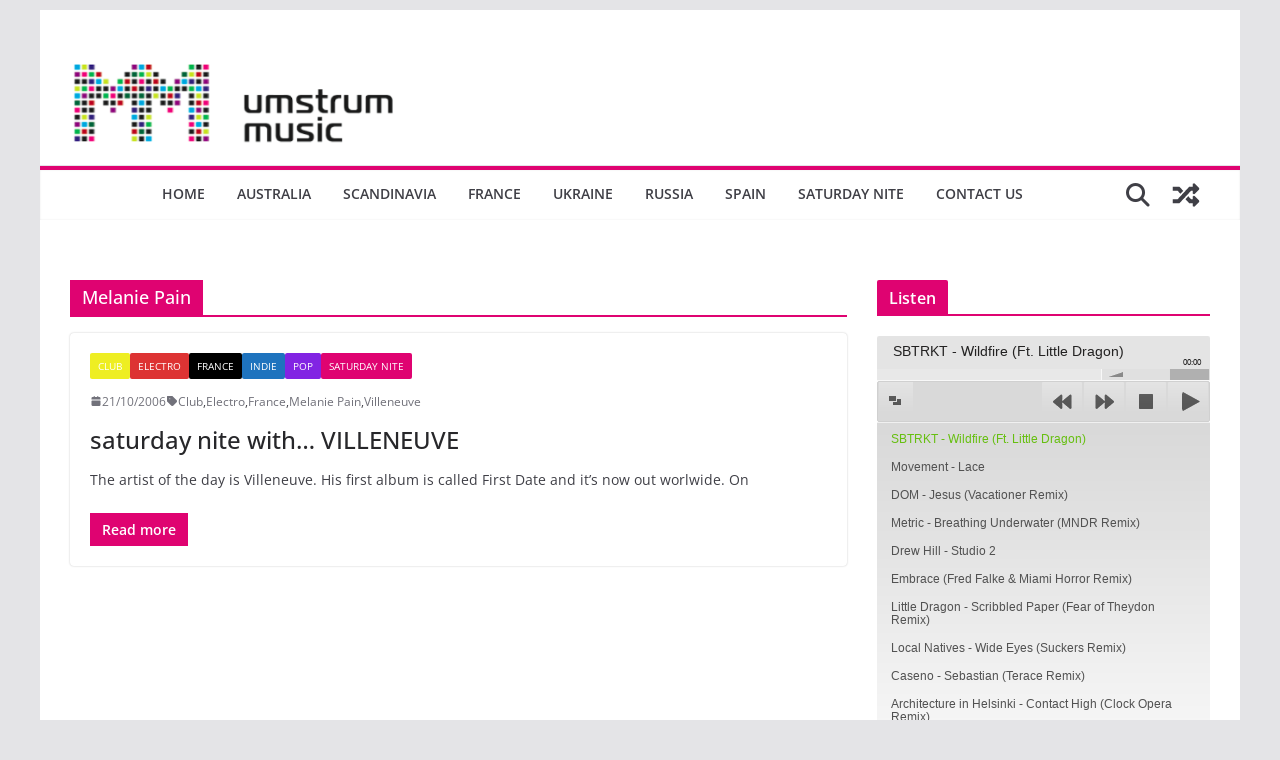

--- FILE ---
content_type: text/html; charset=UTF-8
request_url: http://umstrum.com/tag/melanie-pain/
body_size: 103691
content:
		<!doctype html>
		<html lang="en-GB">
		
<head>

			<meta charset="UTF-8"/>
		<meta name="viewport" content="width=device-width, initial-scale=1">
		<link rel="profile" href="http://gmpg.org/xfn/11"/>
		
	<title>Melanie Pain &#8211; umstrum||music</title>
<meta name='robots' content='max-image-preview:large' />
	<style>img:is([sizes="auto" i], [sizes^="auto," i]) { contain-intrinsic-size: 3000px 1500px }</style>
	<link rel='dns-prefetch' href='//stats.wp.com' />
<link rel='dns-prefetch' href='//v0.wordpress.com' />
<link rel='preconnect' href='//i0.wp.com' />
<link rel='preconnect' href='//c0.wp.com' />
<link rel="alternate" type="application/rss+xml" title="umstrum||music &raquo; Feed" href="https://umstrum.com/feed/" />
<link rel="alternate" type="application/rss+xml" title="umstrum||music &raquo; Comments Feed" href="https://umstrum.com/comments/feed/" />

<script>
var MP3jPLAYLISTS = [];
var MP3jPLAYERS = [];
</script>
<link rel="alternate" type="application/rss+xml" title="umstrum||music &raquo; Melanie Pain Tag Feed" href="https://umstrum.com/tag/melanie-pain/feed/" />
<script type="text/javascript">
/* <![CDATA[ */
window._wpemojiSettings = {"baseUrl":"https:\/\/s.w.org\/images\/core\/emoji\/15.0.3\/72x72\/","ext":".png","svgUrl":"https:\/\/s.w.org\/images\/core\/emoji\/15.0.3\/svg\/","svgExt":".svg","source":{"concatemoji":"http:\/\/umstrum.com\/wp-includes\/js\/wp-emoji-release.min.js?ver=6.7.1"}};
/*! This file is auto-generated */
!function(i,n){var o,s,e;function c(e){try{var t={supportTests:e,timestamp:(new Date).valueOf()};sessionStorage.setItem(o,JSON.stringify(t))}catch(e){}}function p(e,t,n){e.clearRect(0,0,e.canvas.width,e.canvas.height),e.fillText(t,0,0);var t=new Uint32Array(e.getImageData(0,0,e.canvas.width,e.canvas.height).data),r=(e.clearRect(0,0,e.canvas.width,e.canvas.height),e.fillText(n,0,0),new Uint32Array(e.getImageData(0,0,e.canvas.width,e.canvas.height).data));return t.every(function(e,t){return e===r[t]})}function u(e,t,n){switch(t){case"flag":return n(e,"\ud83c\udff3\ufe0f\u200d\u26a7\ufe0f","\ud83c\udff3\ufe0f\u200b\u26a7\ufe0f")?!1:!n(e,"\ud83c\uddfa\ud83c\uddf3","\ud83c\uddfa\u200b\ud83c\uddf3")&&!n(e,"\ud83c\udff4\udb40\udc67\udb40\udc62\udb40\udc65\udb40\udc6e\udb40\udc67\udb40\udc7f","\ud83c\udff4\u200b\udb40\udc67\u200b\udb40\udc62\u200b\udb40\udc65\u200b\udb40\udc6e\u200b\udb40\udc67\u200b\udb40\udc7f");case"emoji":return!n(e,"\ud83d\udc26\u200d\u2b1b","\ud83d\udc26\u200b\u2b1b")}return!1}function f(e,t,n){var r="undefined"!=typeof WorkerGlobalScope&&self instanceof WorkerGlobalScope?new OffscreenCanvas(300,150):i.createElement("canvas"),a=r.getContext("2d",{willReadFrequently:!0}),o=(a.textBaseline="top",a.font="600 32px Arial",{});return e.forEach(function(e){o[e]=t(a,e,n)}),o}function t(e){var t=i.createElement("script");t.src=e,t.defer=!0,i.head.appendChild(t)}"undefined"!=typeof Promise&&(o="wpEmojiSettingsSupports",s=["flag","emoji"],n.supports={everything:!0,everythingExceptFlag:!0},e=new Promise(function(e){i.addEventListener("DOMContentLoaded",e,{once:!0})}),new Promise(function(t){var n=function(){try{var e=JSON.parse(sessionStorage.getItem(o));if("object"==typeof e&&"number"==typeof e.timestamp&&(new Date).valueOf()<e.timestamp+604800&&"object"==typeof e.supportTests)return e.supportTests}catch(e){}return null}();if(!n){if("undefined"!=typeof Worker&&"undefined"!=typeof OffscreenCanvas&&"undefined"!=typeof URL&&URL.createObjectURL&&"undefined"!=typeof Blob)try{var e="postMessage("+f.toString()+"("+[JSON.stringify(s),u.toString(),p.toString()].join(",")+"));",r=new Blob([e],{type:"text/javascript"}),a=new Worker(URL.createObjectURL(r),{name:"wpTestEmojiSupports"});return void(a.onmessage=function(e){c(n=e.data),a.terminate(),t(n)})}catch(e){}c(n=f(s,u,p))}t(n)}).then(function(e){for(var t in e)n.supports[t]=e[t],n.supports.everything=n.supports.everything&&n.supports[t],"flag"!==t&&(n.supports.everythingExceptFlag=n.supports.everythingExceptFlag&&n.supports[t]);n.supports.everythingExceptFlag=n.supports.everythingExceptFlag&&!n.supports.flag,n.DOMReady=!1,n.readyCallback=function(){n.DOMReady=!0}}).then(function(){return e}).then(function(){var e;n.supports.everything||(n.readyCallback(),(e=n.source||{}).concatemoji?t(e.concatemoji):e.wpemoji&&e.twemoji&&(t(e.twemoji),t(e.wpemoji)))}))}((window,document),window._wpemojiSettings);
/* ]]> */
</script>
<style id='wp-emoji-styles-inline-css' type='text/css'>

	img.wp-smiley, img.emoji {
		display: inline !important;
		border: none !important;
		box-shadow: none !important;
		height: 1em !important;
		width: 1em !important;
		margin: 0 0.07em !important;
		vertical-align: -0.1em !important;
		background: none !important;
		padding: 0 !important;
	}
</style>
<link rel='stylesheet' id='wp-block-library-css' href='https://c0.wp.com/c/6.7.1/wp-includes/css/dist/block-library/style.min.css' type='text/css' media='all' />
<style id='wp-block-library-theme-inline-css' type='text/css'>
.wp-block-audio :where(figcaption){color:#555;font-size:13px;text-align:center}.is-dark-theme .wp-block-audio :where(figcaption){color:#ffffffa6}.wp-block-audio{margin:0 0 1em}.wp-block-code{border:1px solid #ccc;border-radius:4px;font-family:Menlo,Consolas,monaco,monospace;padding:.8em 1em}.wp-block-embed :where(figcaption){color:#555;font-size:13px;text-align:center}.is-dark-theme .wp-block-embed :where(figcaption){color:#ffffffa6}.wp-block-embed{margin:0 0 1em}.blocks-gallery-caption{color:#555;font-size:13px;text-align:center}.is-dark-theme .blocks-gallery-caption{color:#ffffffa6}:root :where(.wp-block-image figcaption){color:#555;font-size:13px;text-align:center}.is-dark-theme :root :where(.wp-block-image figcaption){color:#ffffffa6}.wp-block-image{margin:0 0 1em}.wp-block-pullquote{border-bottom:4px solid;border-top:4px solid;color:currentColor;margin-bottom:1.75em}.wp-block-pullquote cite,.wp-block-pullquote footer,.wp-block-pullquote__citation{color:currentColor;font-size:.8125em;font-style:normal;text-transform:uppercase}.wp-block-quote{border-left:.25em solid;margin:0 0 1.75em;padding-left:1em}.wp-block-quote cite,.wp-block-quote footer{color:currentColor;font-size:.8125em;font-style:normal;position:relative}.wp-block-quote:where(.has-text-align-right){border-left:none;border-right:.25em solid;padding-left:0;padding-right:1em}.wp-block-quote:where(.has-text-align-center){border:none;padding-left:0}.wp-block-quote.is-large,.wp-block-quote.is-style-large,.wp-block-quote:where(.is-style-plain){border:none}.wp-block-search .wp-block-search__label{font-weight:700}.wp-block-search__button{border:1px solid #ccc;padding:.375em .625em}:where(.wp-block-group.has-background){padding:1.25em 2.375em}.wp-block-separator.has-css-opacity{opacity:.4}.wp-block-separator{border:none;border-bottom:2px solid;margin-left:auto;margin-right:auto}.wp-block-separator.has-alpha-channel-opacity{opacity:1}.wp-block-separator:not(.is-style-wide):not(.is-style-dots){width:100px}.wp-block-separator.has-background:not(.is-style-dots){border-bottom:none;height:1px}.wp-block-separator.has-background:not(.is-style-wide):not(.is-style-dots){height:2px}.wp-block-table{margin:0 0 1em}.wp-block-table td,.wp-block-table th{word-break:normal}.wp-block-table :where(figcaption){color:#555;font-size:13px;text-align:center}.is-dark-theme .wp-block-table :where(figcaption){color:#ffffffa6}.wp-block-video :where(figcaption){color:#555;font-size:13px;text-align:center}.is-dark-theme .wp-block-video :where(figcaption){color:#ffffffa6}.wp-block-video{margin:0 0 1em}:root :where(.wp-block-template-part.has-background){margin-bottom:0;margin-top:0;padding:1.25em 2.375em}
</style>
<link rel='stylesheet' id='mediaelement-css' href='https://c0.wp.com/c/6.7.1/wp-includes/js/mediaelement/mediaelementplayer-legacy.min.css' type='text/css' media='all' />
<link rel='stylesheet' id='wp-mediaelement-css' href='https://c0.wp.com/c/6.7.1/wp-includes/js/mediaelement/wp-mediaelement.min.css' type='text/css' media='all' />
<style id='jetpack-sharing-buttons-style-inline-css' type='text/css'>
.jetpack-sharing-buttons__services-list{display:flex;flex-direction:row;flex-wrap:wrap;gap:0;list-style-type:none;margin:5px;padding:0}.jetpack-sharing-buttons__services-list.has-small-icon-size{font-size:12px}.jetpack-sharing-buttons__services-list.has-normal-icon-size{font-size:16px}.jetpack-sharing-buttons__services-list.has-large-icon-size{font-size:24px}.jetpack-sharing-buttons__services-list.has-huge-icon-size{font-size:36px}@media print{.jetpack-sharing-buttons__services-list{display:none!important}}.editor-styles-wrapper .wp-block-jetpack-sharing-buttons{gap:0;padding-inline-start:0}ul.jetpack-sharing-buttons__services-list.has-background{padding:1.25em 2.375em}
</style>
<style id='global-styles-inline-css' type='text/css'>
:root{--wp--preset--aspect-ratio--square: 1;--wp--preset--aspect-ratio--4-3: 4/3;--wp--preset--aspect-ratio--3-4: 3/4;--wp--preset--aspect-ratio--3-2: 3/2;--wp--preset--aspect-ratio--2-3: 2/3;--wp--preset--aspect-ratio--16-9: 16/9;--wp--preset--aspect-ratio--9-16: 9/16;--wp--preset--color--black: #000000;--wp--preset--color--cyan-bluish-gray: #abb8c3;--wp--preset--color--white: #ffffff;--wp--preset--color--pale-pink: #f78da7;--wp--preset--color--vivid-red: #cf2e2e;--wp--preset--color--luminous-vivid-orange: #ff6900;--wp--preset--color--luminous-vivid-amber: #fcb900;--wp--preset--color--light-green-cyan: #7bdcb5;--wp--preset--color--vivid-green-cyan: #00d084;--wp--preset--color--pale-cyan-blue: #8ed1fc;--wp--preset--color--vivid-cyan-blue: #0693e3;--wp--preset--color--vivid-purple: #9b51e0;--wp--preset--gradient--vivid-cyan-blue-to-vivid-purple: linear-gradient(135deg,rgba(6,147,227,1) 0%,rgb(155,81,224) 100%);--wp--preset--gradient--light-green-cyan-to-vivid-green-cyan: linear-gradient(135deg,rgb(122,220,180) 0%,rgb(0,208,130) 100%);--wp--preset--gradient--luminous-vivid-amber-to-luminous-vivid-orange: linear-gradient(135deg,rgba(252,185,0,1) 0%,rgba(255,105,0,1) 100%);--wp--preset--gradient--luminous-vivid-orange-to-vivid-red: linear-gradient(135deg,rgba(255,105,0,1) 0%,rgb(207,46,46) 100%);--wp--preset--gradient--very-light-gray-to-cyan-bluish-gray: linear-gradient(135deg,rgb(238,238,238) 0%,rgb(169,184,195) 100%);--wp--preset--gradient--cool-to-warm-spectrum: linear-gradient(135deg,rgb(74,234,220) 0%,rgb(151,120,209) 20%,rgb(207,42,186) 40%,rgb(238,44,130) 60%,rgb(251,105,98) 80%,rgb(254,248,76) 100%);--wp--preset--gradient--blush-light-purple: linear-gradient(135deg,rgb(255,206,236) 0%,rgb(152,150,240) 100%);--wp--preset--gradient--blush-bordeaux: linear-gradient(135deg,rgb(254,205,165) 0%,rgb(254,45,45) 50%,rgb(107,0,62) 100%);--wp--preset--gradient--luminous-dusk: linear-gradient(135deg,rgb(255,203,112) 0%,rgb(199,81,192) 50%,rgb(65,88,208) 100%);--wp--preset--gradient--pale-ocean: linear-gradient(135deg,rgb(255,245,203) 0%,rgb(182,227,212) 50%,rgb(51,167,181) 100%);--wp--preset--gradient--electric-grass: linear-gradient(135deg,rgb(202,248,128) 0%,rgb(113,206,126) 100%);--wp--preset--gradient--midnight: linear-gradient(135deg,rgb(2,3,129) 0%,rgb(40,116,252) 100%);--wp--preset--font-size--small: 13px;--wp--preset--font-size--medium: 20px;--wp--preset--font-size--large: 36px;--wp--preset--font-size--x-large: 42px;--wp--preset--spacing--20: 0.44rem;--wp--preset--spacing--30: 0.67rem;--wp--preset--spacing--40: 1rem;--wp--preset--spacing--50: 1.5rem;--wp--preset--spacing--60: 2.25rem;--wp--preset--spacing--70: 3.38rem;--wp--preset--spacing--80: 5.06rem;--wp--preset--shadow--natural: 6px 6px 9px rgba(0, 0, 0, 0.2);--wp--preset--shadow--deep: 12px 12px 50px rgba(0, 0, 0, 0.4);--wp--preset--shadow--sharp: 6px 6px 0px rgba(0, 0, 0, 0.2);--wp--preset--shadow--outlined: 6px 6px 0px -3px rgba(255, 255, 255, 1), 6px 6px rgba(0, 0, 0, 1);--wp--preset--shadow--crisp: 6px 6px 0px rgba(0, 0, 0, 1);}:where(body) { margin: 0; }.wp-site-blocks > .alignleft { float: left; margin-right: 2em; }.wp-site-blocks > .alignright { float: right; margin-left: 2em; }.wp-site-blocks > .aligncenter { justify-content: center; margin-left: auto; margin-right: auto; }:where(.wp-site-blocks) > * { margin-block-start: 24px; margin-block-end: 0; }:where(.wp-site-blocks) > :first-child { margin-block-start: 0; }:where(.wp-site-blocks) > :last-child { margin-block-end: 0; }:root { --wp--style--block-gap: 24px; }:root :where(.is-layout-flow) > :first-child{margin-block-start: 0;}:root :where(.is-layout-flow) > :last-child{margin-block-end: 0;}:root :where(.is-layout-flow) > *{margin-block-start: 24px;margin-block-end: 0;}:root :where(.is-layout-constrained) > :first-child{margin-block-start: 0;}:root :where(.is-layout-constrained) > :last-child{margin-block-end: 0;}:root :where(.is-layout-constrained) > *{margin-block-start: 24px;margin-block-end: 0;}:root :where(.is-layout-flex){gap: 24px;}:root :where(.is-layout-grid){gap: 24px;}.is-layout-flow > .alignleft{float: left;margin-inline-start: 0;margin-inline-end: 2em;}.is-layout-flow > .alignright{float: right;margin-inline-start: 2em;margin-inline-end: 0;}.is-layout-flow > .aligncenter{margin-left: auto !important;margin-right: auto !important;}.is-layout-constrained > .alignleft{float: left;margin-inline-start: 0;margin-inline-end: 2em;}.is-layout-constrained > .alignright{float: right;margin-inline-start: 2em;margin-inline-end: 0;}.is-layout-constrained > .aligncenter{margin-left: auto !important;margin-right: auto !important;}.is-layout-constrained > :where(:not(.alignleft):not(.alignright):not(.alignfull)){margin-left: auto !important;margin-right: auto !important;}body .is-layout-flex{display: flex;}.is-layout-flex{flex-wrap: wrap;align-items: center;}.is-layout-flex > :is(*, div){margin: 0;}body .is-layout-grid{display: grid;}.is-layout-grid > :is(*, div){margin: 0;}body{padding-top: 0px;padding-right: 0px;padding-bottom: 0px;padding-left: 0px;}a:where(:not(.wp-element-button)){text-decoration: underline;}:root :where(.wp-element-button, .wp-block-button__link){background-color: #32373c;border-width: 0;color: #fff;font-family: inherit;font-size: inherit;line-height: inherit;padding: calc(0.667em + 2px) calc(1.333em + 2px);text-decoration: none;}.has-black-color{color: var(--wp--preset--color--black) !important;}.has-cyan-bluish-gray-color{color: var(--wp--preset--color--cyan-bluish-gray) !important;}.has-white-color{color: var(--wp--preset--color--white) !important;}.has-pale-pink-color{color: var(--wp--preset--color--pale-pink) !important;}.has-vivid-red-color{color: var(--wp--preset--color--vivid-red) !important;}.has-luminous-vivid-orange-color{color: var(--wp--preset--color--luminous-vivid-orange) !important;}.has-luminous-vivid-amber-color{color: var(--wp--preset--color--luminous-vivid-amber) !important;}.has-light-green-cyan-color{color: var(--wp--preset--color--light-green-cyan) !important;}.has-vivid-green-cyan-color{color: var(--wp--preset--color--vivid-green-cyan) !important;}.has-pale-cyan-blue-color{color: var(--wp--preset--color--pale-cyan-blue) !important;}.has-vivid-cyan-blue-color{color: var(--wp--preset--color--vivid-cyan-blue) !important;}.has-vivid-purple-color{color: var(--wp--preset--color--vivid-purple) !important;}.has-black-background-color{background-color: var(--wp--preset--color--black) !important;}.has-cyan-bluish-gray-background-color{background-color: var(--wp--preset--color--cyan-bluish-gray) !important;}.has-white-background-color{background-color: var(--wp--preset--color--white) !important;}.has-pale-pink-background-color{background-color: var(--wp--preset--color--pale-pink) !important;}.has-vivid-red-background-color{background-color: var(--wp--preset--color--vivid-red) !important;}.has-luminous-vivid-orange-background-color{background-color: var(--wp--preset--color--luminous-vivid-orange) !important;}.has-luminous-vivid-amber-background-color{background-color: var(--wp--preset--color--luminous-vivid-amber) !important;}.has-light-green-cyan-background-color{background-color: var(--wp--preset--color--light-green-cyan) !important;}.has-vivid-green-cyan-background-color{background-color: var(--wp--preset--color--vivid-green-cyan) !important;}.has-pale-cyan-blue-background-color{background-color: var(--wp--preset--color--pale-cyan-blue) !important;}.has-vivid-cyan-blue-background-color{background-color: var(--wp--preset--color--vivid-cyan-blue) !important;}.has-vivid-purple-background-color{background-color: var(--wp--preset--color--vivid-purple) !important;}.has-black-border-color{border-color: var(--wp--preset--color--black) !important;}.has-cyan-bluish-gray-border-color{border-color: var(--wp--preset--color--cyan-bluish-gray) !important;}.has-white-border-color{border-color: var(--wp--preset--color--white) !important;}.has-pale-pink-border-color{border-color: var(--wp--preset--color--pale-pink) !important;}.has-vivid-red-border-color{border-color: var(--wp--preset--color--vivid-red) !important;}.has-luminous-vivid-orange-border-color{border-color: var(--wp--preset--color--luminous-vivid-orange) !important;}.has-luminous-vivid-amber-border-color{border-color: var(--wp--preset--color--luminous-vivid-amber) !important;}.has-light-green-cyan-border-color{border-color: var(--wp--preset--color--light-green-cyan) !important;}.has-vivid-green-cyan-border-color{border-color: var(--wp--preset--color--vivid-green-cyan) !important;}.has-pale-cyan-blue-border-color{border-color: var(--wp--preset--color--pale-cyan-blue) !important;}.has-vivid-cyan-blue-border-color{border-color: var(--wp--preset--color--vivid-cyan-blue) !important;}.has-vivid-purple-border-color{border-color: var(--wp--preset--color--vivid-purple) !important;}.has-vivid-cyan-blue-to-vivid-purple-gradient-background{background: var(--wp--preset--gradient--vivid-cyan-blue-to-vivid-purple) !important;}.has-light-green-cyan-to-vivid-green-cyan-gradient-background{background: var(--wp--preset--gradient--light-green-cyan-to-vivid-green-cyan) !important;}.has-luminous-vivid-amber-to-luminous-vivid-orange-gradient-background{background: var(--wp--preset--gradient--luminous-vivid-amber-to-luminous-vivid-orange) !important;}.has-luminous-vivid-orange-to-vivid-red-gradient-background{background: var(--wp--preset--gradient--luminous-vivid-orange-to-vivid-red) !important;}.has-very-light-gray-to-cyan-bluish-gray-gradient-background{background: var(--wp--preset--gradient--very-light-gray-to-cyan-bluish-gray) !important;}.has-cool-to-warm-spectrum-gradient-background{background: var(--wp--preset--gradient--cool-to-warm-spectrum) !important;}.has-blush-light-purple-gradient-background{background: var(--wp--preset--gradient--blush-light-purple) !important;}.has-blush-bordeaux-gradient-background{background: var(--wp--preset--gradient--blush-bordeaux) !important;}.has-luminous-dusk-gradient-background{background: var(--wp--preset--gradient--luminous-dusk) !important;}.has-pale-ocean-gradient-background{background: var(--wp--preset--gradient--pale-ocean) !important;}.has-electric-grass-gradient-background{background: var(--wp--preset--gradient--electric-grass) !important;}.has-midnight-gradient-background{background: var(--wp--preset--gradient--midnight) !important;}.has-small-font-size{font-size: var(--wp--preset--font-size--small) !important;}.has-medium-font-size{font-size: var(--wp--preset--font-size--medium) !important;}.has-large-font-size{font-size: var(--wp--preset--font-size--large) !important;}.has-x-large-font-size{font-size: var(--wp--preset--font-size--x-large) !important;}
:root :where(.wp-block-pullquote){font-size: 1.5em;line-height: 1.6;}
</style>
<link rel='stylesheet' id='dashicons-css' href='https://c0.wp.com/c/6.7.1/wp-includes/css/dashicons.min.css' type='text/css' media='all' />
<link rel='stylesheet' id='admin-bar-css' href='https://c0.wp.com/c/6.7.1/wp-includes/css/admin-bar.min.css' type='text/css' media='all' />
<style id='admin-bar-inline-css' type='text/css'>

    /* Hide CanvasJS credits for P404 charts specifically */
    #p404RedirectChart .canvasjs-chart-credit {
        display: none !important;
    }
    
    #p404RedirectChart canvas {
        border-radius: 6px;
    }

    .p404-redirect-adminbar-weekly-title {
        font-weight: bold;
        font-size: 14px;
        color: #fff;
        margin-bottom: 6px;
    }

    #wpadminbar #wp-admin-bar-p404_free_top_button .ab-icon:before {
        content: "\f103";
        color: #dc3545;
        top: 3px;
    }
    
    #wp-admin-bar-p404_free_top_button .ab-item {
        min-width: 80px !important;
        padding: 0px !important;
    }
    
    /* Ensure proper positioning and z-index for P404 dropdown */
    .p404-redirect-adminbar-dropdown-wrap { 
        min-width: 0; 
        padding: 0;
        position: static !important;
    }
    
    #wpadminbar #wp-admin-bar-p404_free_top_button_dropdown {
        position: static !important;
    }
    
    #wpadminbar #wp-admin-bar-p404_free_top_button_dropdown .ab-item {
        padding: 0 !important;
        margin: 0 !important;
    }
    
    .p404-redirect-dropdown-container {
        min-width: 340px;
        padding: 18px 18px 12px 18px;
        background: #23282d !important;
        color: #fff;
        border-radius: 12px;
        box-shadow: 0 8px 32px rgba(0,0,0,0.25);
        margin-top: 10px;
        position: relative !important;
        z-index: 999999 !important;
        display: block !important;
        border: 1px solid #444;
    }
    
    /* Ensure P404 dropdown appears on hover */
    #wpadminbar #wp-admin-bar-p404_free_top_button .p404-redirect-dropdown-container { 
        display: none !important;
    }
    
    #wpadminbar #wp-admin-bar-p404_free_top_button:hover .p404-redirect-dropdown-container { 
        display: block !important;
    }
    
    #wpadminbar #wp-admin-bar-p404_free_top_button:hover #wp-admin-bar-p404_free_top_button_dropdown .p404-redirect-dropdown-container {
        display: block !important;
    }
    
    .p404-redirect-card {
        background: #2c3338;
        border-radius: 8px;
        padding: 18px 18px 12px 18px;
        box-shadow: 0 2px 8px rgba(0,0,0,0.07);
        display: flex;
        flex-direction: column;
        align-items: flex-start;
        border: 1px solid #444;
    }
    
    .p404-redirect-btn {
        display: inline-block;
        background: #dc3545;
        color: #fff !important;
        font-weight: bold;
        padding: 5px 22px;
        border-radius: 8px;
        text-decoration: none;
        font-size: 17px;
        transition: background 0.2s, box-shadow 0.2s;
        margin-top: 8px;
        box-shadow: 0 2px 8px rgba(220,53,69,0.15);
        text-align: center;
        line-height: 1.6;
    }
    
    .p404-redirect-btn:hover {
        background: #c82333;
        color: #fff !important;
        box-shadow: 0 4px 16px rgba(220,53,69,0.25);
    }
    
    /* Prevent conflicts with other admin bar dropdowns */
    #wpadminbar .ab-top-menu > li:hover > .ab-item,
    #wpadminbar .ab-top-menu > li.hover > .ab-item {
        z-index: auto;
    }
    
    #wpadminbar #wp-admin-bar-p404_free_top_button:hover > .ab-item {
        z-index: 999998 !important;
    }
    

			.admin-bar {
				position: inherit !important;
				top: auto !important;
			}
			.admin-bar .goog-te-banner-frame {
				top: 32px !important
			}
			@media screen and (max-width: 782px) {
				.admin-bar .goog-te-banner-frame {
					top: 46px !important;
				}
			}
			@media screen and (max-width: 480px) {
				.admin-bar .goog-te-banner-frame {
					position: absolute;
				}
			}
		
</style>
<link rel='stylesheet' id='contact-form-7-css' href='http://umstrum.com/wp-content/plugins/contact-form-7/includes/css/styles.css?ver=6.1.4' type='text/css' media='all' />
<link rel='stylesheet' id='colormag_style-css' href='http://umstrum.com/wp-content/themes/colormag/style.css?ver=4.0.7' type='text/css' media='all' />
<style id='colormag_style-inline-css' type='text/css'>
.colormag-button,
			blockquote, button,
			input[type=reset],
			input[type=button],
			input[type=submit],
			.cm-home-icon.front_page_on,
			.cm-post-categories a,
			.cm-primary-nav ul li ul li:hover,
			.cm-primary-nav ul li.current-menu-item,
			.cm-primary-nav ul li.current_page_ancestor,
			.cm-primary-nav ul li.current-menu-ancestor,
			.cm-primary-nav ul li.current_page_item,
			.cm-primary-nav ul li:hover,
			.cm-primary-nav ul li.focus,
			.cm-mobile-nav li a:hover,
			.colormag-header-clean #cm-primary-nav .cm-menu-toggle:hover,
			.cm-header .cm-mobile-nav li:hover,
			.cm-header .cm-mobile-nav li.current-page-ancestor,
			.cm-header .cm-mobile-nav li.current-menu-ancestor,
			.cm-header .cm-mobile-nav li.current-page-item,
			.cm-header .cm-mobile-nav li.current-menu-item,
			.cm-primary-nav ul li.focus > a,
			.cm-layout-2 .cm-primary-nav ul ul.sub-menu li.focus > a,
			.cm-mobile-nav .current-menu-item>a, .cm-mobile-nav .current_page_item>a,
			.colormag-header-clean .cm-mobile-nav li:hover > a,
			.colormag-header-clean .cm-mobile-nav li.current-page-ancestor > a,
			.colormag-header-clean .cm-mobile-nav li.current-menu-ancestor > a,
			.colormag-header-clean .cm-mobile-nav li.current-page-item > a,
			.colormag-header-clean .cm-mobile-nav li.current-menu-item > a,
			.fa.search-top:hover,
			.widget_call_to_action .btn--primary,
			.colormag-footer--classic .cm-footer-cols .cm-row .cm-widget-title span::before,
			.colormag-footer--classic-bordered .cm-footer-cols .cm-row .cm-widget-title span::before,
			.cm-featured-posts .cm-widget-title span,
			.cm-featured-category-slider-widget .cm-slide-content .cm-entry-header-meta .cm-post-categories a,
			.cm-highlighted-posts .cm-post-content .cm-entry-header-meta .cm-post-categories a,
			.cm-category-slide-next, .cm-category-slide-prev, .slide-next,
			.slide-prev, .cm-tabbed-widget ul li, .cm-posts .wp-pagenavi .current,
			.cm-posts .wp-pagenavi a:hover, .cm-secondary .cm-widget-title span,
			.cm-posts .post .cm-post-content .cm-entry-header-meta .cm-post-categories a,
			.cm-page-header .cm-page-title span, .entry-meta .post-format i,
			.format-link .cm-entry-summary a, .cm-entry-button, .infinite-scroll .tg-infinite-scroll,
			.no-more-post-text, .pagination span,
			.comments-area .comment-author-link span,
			.cm-footer-cols .cm-row .cm-widget-title span,
			.advertisement_above_footer .cm-widget-title span,
			.error, .cm-primary .cm-widget-title span,
			.related-posts-wrapper.style-three .cm-post-content .cm-entry-title a:hover:before,
			.cm-slider-area .cm-widget-title span,
			.cm-beside-slider-widget .cm-widget-title span,
			.top-full-width-sidebar .cm-widget-title span,
			.wp-block-quote, .wp-block-quote.is-style-large,
			.wp-block-quote.has-text-align-right,
			.cm-error-404 .cm-btn, .widget .wp-block-heading, .wp-block-search button,
			.widget a::before, .cm-post-date a::before,
			.byline a::before,
			.colormag-footer--classic-bordered .cm-widget-title::before,
			.wp-block-button__link,
			#cm-tertiary .cm-widget-title span,
			.link-pagination .post-page-numbers.current,
			.wp-block-query-pagination-numbers .page-numbers.current,
			.wp-element-button,
			.wp-block-button .wp-block-button__link,
			.wp-element-button,
			.cm-layout-2 .cm-primary-nav ul ul.sub-menu li:hover,
			.cm-layout-2 .cm-primary-nav ul ul.sub-menu li.current-menu-ancestor,
			.cm-layout-2 .cm-primary-nav ul ul.sub-menu li.current-menu-item,
			.cm-layout-2 .cm-primary-nav ul ul.sub-menu li.focus,
			.search-wrap button,
			.page-numbers .current,
			.cm-footer-builder .cm-widget-title span,
			.wp-block-search .wp-element-button:hover{background-color:#df0371;}a,
			.cm-layout-2 #cm-primary-nav .fa.search-top:hover,
			.cm-layout-2 #cm-primary-nav.cm-mobile-nav .cm-random-post a:hover .fa-random,
			.cm-layout-2 #cm-primary-nav.cm-primary-nav .cm-random-post a:hover .fa-random,
			.cm-layout-2 .breaking-news .newsticker a:hover,
			.cm-layout-2 .cm-primary-nav ul li.current-menu-item > a,
			.cm-layout-2 .cm-primary-nav ul li.current_page_item > a,
			.cm-layout-2 .cm-primary-nav ul li:hover > a,
			.cm-layout-2 .cm-primary-nav ul li.focus > a
			.dark-skin .cm-layout-2-style-1 #cm-primary-nav.cm-primary-nav .cm-home-icon:hover .fa,
			.byline a:hover, .comments a:hover, .cm-edit-link a:hover, .cm-post-date a:hover,
			.social-links:not(.cm-header-actions .social-links) i.fa:hover, .cm-tag-links a:hover,
			.colormag-header-clean .social-links li:hover i.fa, .cm-layout-2-style-1 .social-links li:hover i.fa,
			.colormag-header-clean .breaking-news .newsticker a:hover, .widget_featured_posts .article-content .cm-entry-title a:hover,
			.widget_featured_slider .slide-content .cm-below-entry-meta .byline a:hover,
			.widget_featured_slider .slide-content .cm-below-entry-meta .comments a:hover,
			.widget_featured_slider .slide-content .cm-below-entry-meta .cm-post-date a:hover,
			.widget_featured_slider .slide-content .cm-entry-title a:hover,
			.widget_block_picture_news.widget_featured_posts .article-content .cm-entry-title a:hover,
			.widget_highlighted_posts .article-content .cm-below-entry-meta .byline a:hover,
			.widget_highlighted_posts .article-content .cm-below-entry-meta .comments a:hover,
			.widget_highlighted_posts .article-content .cm-below-entry-meta .cm-post-date a:hover,
			.widget_highlighted_posts .article-content .cm-entry-title a:hover, i.fa-arrow-up, i.fa-arrow-down,
			.cm-site-title a, #content .post .article-content .cm-entry-title a:hover, .entry-meta .byline i,
			.entry-meta .cat-links i, .entry-meta a, .post .cm-entry-title a:hover, .search .cm-entry-title a:hover,
			.entry-meta .comments-link a:hover, .entry-meta .cm-edit-link a:hover, .entry-meta .cm-post-date a:hover,
			.entry-meta .cm-tag-links a:hover, .single #content .tags a:hover, .count, .next a:hover, .previous a:hover,
			.related-posts-main-title .fa, .single-related-posts .article-content .cm-entry-title a:hover,
			.pagination a span:hover,
			#content .comments-area a.comment-cm-edit-link:hover, #content .comments-area a.comment-permalink:hover,
			#content .comments-area article header cite a:hover, .comments-area .comment-author-link a:hover,
			.comment .comment-reply-link:hover,
			.nav-next a, .nav-previous a,
			#cm-footer .cm-footer-menu ul li a:hover,
			.cm-footer-cols .cm-row a:hover, a#scroll-up i, .related-posts-wrapper-flyout .cm-entry-title a:hover,
			.human-diff-time .human-diff-time-display:hover,
			.cm-layout-2-style-1 #cm-primary-nav .fa:hover,
			.cm-footer-bar a,
			.cm-post-date a:hover,
			.cm-author a:hover,
			.cm-comments-link a:hover,
			.cm-tag-links a:hover,
			.cm-edit-link a:hover,
			.cm-footer-bar .copyright a,
			.cm-featured-posts .cm-entry-title a:hover,
			.cm-posts .post .cm-post-content .cm-entry-title a:hover,
			.cm-posts .post .single-title-above .cm-entry-title a:hover,
			.cm-layout-2 .cm-primary-nav ul li:hover > a,
			.cm-layout-2 #cm-primary-nav .fa:hover,
			.cm-entry-title a:hover,
			button:hover, input[type="button"]:hover,
			input[type="reset"]:hover,
			input[type="submit"]:hover,
			.wp-block-button .wp-block-button__link:hover,
			.cm-button:hover,
			.wp-element-button:hover,
			li.product .added_to_cart:hover,
			.comments-area .comment-permalink:hover,
			.cm-footer-bar-area .cm-footer-bar__2 a{color:#df0371;}#cm-primary-nav,
			.cm-contained .cm-header-2 .cm-row, .cm-header-builder.cm-full-width .cm-main-header .cm-header-bottom-row{border-top-color:#df0371;}.cm-layout-2 #cm-primary-nav,
			.cm-layout-2 .cm-primary-nav ul ul.sub-menu li:hover,
			.cm-layout-2 .cm-primary-nav ul > li:hover > a,
			.cm-layout-2 .cm-primary-nav ul > li.current-menu-item > a,
			.cm-layout-2 .cm-primary-nav ul > li.current-menu-ancestor > a,
			.cm-layout-2 .cm-primary-nav ul ul.sub-menu li.current-menu-ancestor,
			.cm-layout-2 .cm-primary-nav ul ul.sub-menu li.current-menu-item,
			.cm-layout-2 .cm-primary-nav ul ul.sub-menu li.focus,
			cm-layout-2 .cm-primary-nav ul ul.sub-menu li.current-menu-ancestor,
			cm-layout-2 .cm-primary-nav ul ul.sub-menu li.current-menu-item,
			cm-layout-2 #cm-primary-nav .cm-menu-toggle:hover,
			cm-layout-2 #cm-primary-nav.cm-mobile-nav .cm-menu-toggle,
			cm-layout-2 .cm-primary-nav ul > li:hover > a,
			cm-layout-2 .cm-primary-nav ul > li.current-menu-item > a,
			cm-layout-2 .cm-primary-nav ul > li.current-menu-ancestor > a,
			.cm-layout-2 .cm-primary-nav ul li.focus > a, .pagination a span:hover,
			.cm-error-404 .cm-btn,
			.single-post .cm-post-categories a::after,
			.widget .block-title,
			.cm-layout-2 .cm-primary-nav ul li.focus > a,
			button,
			input[type="button"],
			input[type="reset"],
			input[type="submit"],
			.wp-block-button .wp-block-button__link,
			.cm-button,
			.wp-element-button,
			li.product .added_to_cart{border-color:#df0371;}.cm-secondary .cm-widget-title,
			#cm-tertiary .cm-widget-title,
			.widget_featured_posts .widget-title,
			#secondary .widget-title,
			#cm-tertiary .widget-title,
			.cm-page-header .cm-page-title,
			.cm-footer-cols .cm-row .widget-title,
			.advertisement_above_footer .widget-title,
			#primary .widget-title,
			.widget_slider_area .widget-title,
			.widget_beside_slider .widget-title,
			.top-full-width-sidebar .widget-title,
			.cm-footer-cols .cm-row .cm-widget-title,
			.cm-footer-bar .copyright a,
			.cm-layout-2.cm-layout-2-style-2 #cm-primary-nav,
			.cm-layout-2 .cm-primary-nav ul > li:hover > a,
			.cm-footer-builder .cm-widget-title,
			.cm-layout-2 .cm-primary-nav ul > li.current-menu-item > a{border-bottom-color:#df0371;}@media screen and (min-width: 992px) {.cm-primary{width:70%;}}.colormag-button,
			input[type="reset"],
			input[type="button"],
			input[type="submit"],
			button,
			.cm-entry-button span,
			.wp-block-button .wp-block-button__link{color:#ffffff;}.colormag-button,
			input[type="reset"],
			input[type="button"],
			input[type="submit"],
			button,
			.cm-entry-button span,
			.wp-block-button .wp-block-button__link{background-color:#df0371;}.cm-header .cm-menu-toggle svg,
			.cm-header .cm-menu-toggle svg{fill:#fff;}.cm-footer-bar-area .cm-footer-bar__2 a{color:#207daf;}.colormag-button,
			blockquote, button,
			input[type=reset],
			input[type=button],
			input[type=submit],
			.cm-home-icon.front_page_on,
			.cm-post-categories a,
			.cm-primary-nav ul li ul li:hover,
			.cm-primary-nav ul li.current-menu-item,
			.cm-primary-nav ul li.current_page_ancestor,
			.cm-primary-nav ul li.current-menu-ancestor,
			.cm-primary-nav ul li.current_page_item,
			.cm-primary-nav ul li:hover,
			.cm-primary-nav ul li.focus,
			.cm-mobile-nav li a:hover,
			.colormag-header-clean #cm-primary-nav .cm-menu-toggle:hover,
			.cm-header .cm-mobile-nav li:hover,
			.cm-header .cm-mobile-nav li.current-page-ancestor,
			.cm-header .cm-mobile-nav li.current-menu-ancestor,
			.cm-header .cm-mobile-nav li.current-page-item,
			.cm-header .cm-mobile-nav li.current-menu-item,
			.cm-primary-nav ul li.focus > a,
			.cm-layout-2 .cm-primary-nav ul ul.sub-menu li.focus > a,
			.cm-mobile-nav .current-menu-item>a, .cm-mobile-nav .current_page_item>a,
			.colormag-header-clean .cm-mobile-nav li:hover > a,
			.colormag-header-clean .cm-mobile-nav li.current-page-ancestor > a,
			.colormag-header-clean .cm-mobile-nav li.current-menu-ancestor > a,
			.colormag-header-clean .cm-mobile-nav li.current-page-item > a,
			.colormag-header-clean .cm-mobile-nav li.current-menu-item > a,
			.fa.search-top:hover,
			.widget_call_to_action .btn--primary,
			.colormag-footer--classic .cm-footer-cols .cm-row .cm-widget-title span::before,
			.colormag-footer--classic-bordered .cm-footer-cols .cm-row .cm-widget-title span::before,
			.cm-featured-posts .cm-widget-title span,
			.cm-featured-category-slider-widget .cm-slide-content .cm-entry-header-meta .cm-post-categories a,
			.cm-highlighted-posts .cm-post-content .cm-entry-header-meta .cm-post-categories a,
			.cm-category-slide-next, .cm-category-slide-prev, .slide-next,
			.slide-prev, .cm-tabbed-widget ul li, .cm-posts .wp-pagenavi .current,
			.cm-posts .wp-pagenavi a:hover, .cm-secondary .cm-widget-title span,
			.cm-posts .post .cm-post-content .cm-entry-header-meta .cm-post-categories a,
			.cm-page-header .cm-page-title span, .entry-meta .post-format i,
			.format-link .cm-entry-summary a, .cm-entry-button, .infinite-scroll .tg-infinite-scroll,
			.no-more-post-text, .pagination span,
			.comments-area .comment-author-link span,
			.cm-footer-cols .cm-row .cm-widget-title span,
			.advertisement_above_footer .cm-widget-title span,
			.error, .cm-primary .cm-widget-title span,
			.related-posts-wrapper.style-three .cm-post-content .cm-entry-title a:hover:before,
			.cm-slider-area .cm-widget-title span,
			.cm-beside-slider-widget .cm-widget-title span,
			.top-full-width-sidebar .cm-widget-title span,
			.wp-block-quote, .wp-block-quote.is-style-large,
			.wp-block-quote.has-text-align-right,
			.cm-error-404 .cm-btn, .widget .wp-block-heading, .wp-block-search button,
			.widget a::before, .cm-post-date a::before,
			.byline a::before,
			.colormag-footer--classic-bordered .cm-widget-title::before,
			.wp-block-button__link,
			#cm-tertiary .cm-widget-title span,
			.link-pagination .post-page-numbers.current,
			.wp-block-query-pagination-numbers .page-numbers.current,
			.wp-element-button,
			.wp-block-button .wp-block-button__link,
			.wp-element-button,
			.cm-layout-2 .cm-primary-nav ul ul.sub-menu li:hover,
			.cm-layout-2 .cm-primary-nav ul ul.sub-menu li.current-menu-ancestor,
			.cm-layout-2 .cm-primary-nav ul ul.sub-menu li.current-menu-item,
			.cm-layout-2 .cm-primary-nav ul ul.sub-menu li.focus,
			.search-wrap button,
			.page-numbers .current,
			.cm-footer-builder .cm-widget-title span,
			.wp-block-search .wp-element-button:hover{background-color:#df0371;}a,
			.cm-layout-2 #cm-primary-nav .fa.search-top:hover,
			.cm-layout-2 #cm-primary-nav.cm-mobile-nav .cm-random-post a:hover .fa-random,
			.cm-layout-2 #cm-primary-nav.cm-primary-nav .cm-random-post a:hover .fa-random,
			.cm-layout-2 .breaking-news .newsticker a:hover,
			.cm-layout-2 .cm-primary-nav ul li.current-menu-item > a,
			.cm-layout-2 .cm-primary-nav ul li.current_page_item > a,
			.cm-layout-2 .cm-primary-nav ul li:hover > a,
			.cm-layout-2 .cm-primary-nav ul li.focus > a
			.dark-skin .cm-layout-2-style-1 #cm-primary-nav.cm-primary-nav .cm-home-icon:hover .fa,
			.byline a:hover, .comments a:hover, .cm-edit-link a:hover, .cm-post-date a:hover,
			.social-links:not(.cm-header-actions .social-links) i.fa:hover, .cm-tag-links a:hover,
			.colormag-header-clean .social-links li:hover i.fa, .cm-layout-2-style-1 .social-links li:hover i.fa,
			.colormag-header-clean .breaking-news .newsticker a:hover, .widget_featured_posts .article-content .cm-entry-title a:hover,
			.widget_featured_slider .slide-content .cm-below-entry-meta .byline a:hover,
			.widget_featured_slider .slide-content .cm-below-entry-meta .comments a:hover,
			.widget_featured_slider .slide-content .cm-below-entry-meta .cm-post-date a:hover,
			.widget_featured_slider .slide-content .cm-entry-title a:hover,
			.widget_block_picture_news.widget_featured_posts .article-content .cm-entry-title a:hover,
			.widget_highlighted_posts .article-content .cm-below-entry-meta .byline a:hover,
			.widget_highlighted_posts .article-content .cm-below-entry-meta .comments a:hover,
			.widget_highlighted_posts .article-content .cm-below-entry-meta .cm-post-date a:hover,
			.widget_highlighted_posts .article-content .cm-entry-title a:hover, i.fa-arrow-up, i.fa-arrow-down,
			.cm-site-title a, #content .post .article-content .cm-entry-title a:hover, .entry-meta .byline i,
			.entry-meta .cat-links i, .entry-meta a, .post .cm-entry-title a:hover, .search .cm-entry-title a:hover,
			.entry-meta .comments-link a:hover, .entry-meta .cm-edit-link a:hover, .entry-meta .cm-post-date a:hover,
			.entry-meta .cm-tag-links a:hover, .single #content .tags a:hover, .count, .next a:hover, .previous a:hover,
			.related-posts-main-title .fa, .single-related-posts .article-content .cm-entry-title a:hover,
			.pagination a span:hover,
			#content .comments-area a.comment-cm-edit-link:hover, #content .comments-area a.comment-permalink:hover,
			#content .comments-area article header cite a:hover, .comments-area .comment-author-link a:hover,
			.comment .comment-reply-link:hover,
			.nav-next a, .nav-previous a,
			#cm-footer .cm-footer-menu ul li a:hover,
			.cm-footer-cols .cm-row a:hover, a#scroll-up i, .related-posts-wrapper-flyout .cm-entry-title a:hover,
			.human-diff-time .human-diff-time-display:hover,
			.cm-layout-2-style-1 #cm-primary-nav .fa:hover,
			.cm-footer-bar a,
			.cm-post-date a:hover,
			.cm-author a:hover,
			.cm-comments-link a:hover,
			.cm-tag-links a:hover,
			.cm-edit-link a:hover,
			.cm-footer-bar .copyright a,
			.cm-featured-posts .cm-entry-title a:hover,
			.cm-posts .post .cm-post-content .cm-entry-title a:hover,
			.cm-posts .post .single-title-above .cm-entry-title a:hover,
			.cm-layout-2 .cm-primary-nav ul li:hover > a,
			.cm-layout-2 #cm-primary-nav .fa:hover,
			.cm-entry-title a:hover,
			button:hover, input[type="button"]:hover,
			input[type="reset"]:hover,
			input[type="submit"]:hover,
			.wp-block-button .wp-block-button__link:hover,
			.cm-button:hover,
			.wp-element-button:hover,
			li.product .added_to_cart:hover,
			.comments-area .comment-permalink:hover,
			.cm-footer-bar-area .cm-footer-bar__2 a{color:#df0371;}#cm-primary-nav,
			.cm-contained .cm-header-2 .cm-row, .cm-header-builder.cm-full-width .cm-main-header .cm-header-bottom-row{border-top-color:#df0371;}.cm-layout-2 #cm-primary-nav,
			.cm-layout-2 .cm-primary-nav ul ul.sub-menu li:hover,
			.cm-layout-2 .cm-primary-nav ul > li:hover > a,
			.cm-layout-2 .cm-primary-nav ul > li.current-menu-item > a,
			.cm-layout-2 .cm-primary-nav ul > li.current-menu-ancestor > a,
			.cm-layout-2 .cm-primary-nav ul ul.sub-menu li.current-menu-ancestor,
			.cm-layout-2 .cm-primary-nav ul ul.sub-menu li.current-menu-item,
			.cm-layout-2 .cm-primary-nav ul ul.sub-menu li.focus,
			cm-layout-2 .cm-primary-nav ul ul.sub-menu li.current-menu-ancestor,
			cm-layout-2 .cm-primary-nav ul ul.sub-menu li.current-menu-item,
			cm-layout-2 #cm-primary-nav .cm-menu-toggle:hover,
			cm-layout-2 #cm-primary-nav.cm-mobile-nav .cm-menu-toggle,
			cm-layout-2 .cm-primary-nav ul > li:hover > a,
			cm-layout-2 .cm-primary-nav ul > li.current-menu-item > a,
			cm-layout-2 .cm-primary-nav ul > li.current-menu-ancestor > a,
			.cm-layout-2 .cm-primary-nav ul li.focus > a, .pagination a span:hover,
			.cm-error-404 .cm-btn,
			.single-post .cm-post-categories a::after,
			.widget .block-title,
			.cm-layout-2 .cm-primary-nav ul li.focus > a,
			button,
			input[type="button"],
			input[type="reset"],
			input[type="submit"],
			.wp-block-button .wp-block-button__link,
			.cm-button,
			.wp-element-button,
			li.product .added_to_cart{border-color:#df0371;}.cm-secondary .cm-widget-title,
			#cm-tertiary .cm-widget-title,
			.widget_featured_posts .widget-title,
			#secondary .widget-title,
			#cm-tertiary .widget-title,
			.cm-page-header .cm-page-title,
			.cm-footer-cols .cm-row .widget-title,
			.advertisement_above_footer .widget-title,
			#primary .widget-title,
			.widget_slider_area .widget-title,
			.widget_beside_slider .widget-title,
			.top-full-width-sidebar .widget-title,
			.cm-footer-cols .cm-row .cm-widget-title,
			.cm-footer-bar .copyright a,
			.cm-layout-2.cm-layout-2-style-2 #cm-primary-nav,
			.cm-layout-2 .cm-primary-nav ul > li:hover > a,
			.cm-footer-builder .cm-widget-title,
			.cm-layout-2 .cm-primary-nav ul > li.current-menu-item > a{border-bottom-color:#df0371;}@media screen and (min-width: 992px) {.cm-primary{width:70%;}}.colormag-button,
			input[type="reset"],
			input[type="button"],
			input[type="submit"],
			button,
			.cm-entry-button span,
			.wp-block-button .wp-block-button__link{color:#ffffff;}.colormag-button,
			input[type="reset"],
			input[type="button"],
			input[type="submit"],
			button,
			.cm-entry-button span,
			.wp-block-button .wp-block-button__link{background-color:#df0371;}.cm-header .cm-menu-toggle svg,
			.cm-header .cm-menu-toggle svg{fill:#fff;}.cm-footer-bar-area .cm-footer-bar__2 a{color:#207daf;}:root{--top-grid-columns: 4;
			--main-grid-columns: 4;
			--bottom-grid-columns: 2;
			} :root{--colormag-color-1: #eaf3fb;--colormag-color-2: #bfdcf3;--colormag-color-3: #94c4eb;--colormag-color-4: #6aace2;--colormag-color-5: #257bc1;--colormag-color-6: #1d6096;--colormag-color-7: #15446b;--colormag-color-8: #0c2941;--colormag-color-9: #040e16;}.mzb-featured-posts, .mzb-social-icon, .mzb-featured-categories, .mzb-social-icons-insert{--color--light--primary:rgba(223,3,113,0.1);}body{--color--light--primary:#df0371;--color--primary:#df0371;}
</style>
<link rel='stylesheet' id='font-awesome-all-css' href='http://umstrum.com/wp-content/themes/colormag/inc/customizer/customind/assets/fontawesome/v6/css/all.min.css?ver=6.2.4' type='text/css' media='all' />
<link rel='stylesheet' id='font-awesome-4-css' href='http://umstrum.com/wp-content/themes/colormag/assets/library/font-awesome/css/v4-shims.min.css?ver=4.7.0' type='text/css' media='all' />
<link rel='stylesheet' id='font-awesome-solid-css' href='http://umstrum.com/wp-content/themes/colormag/assets/library/font-awesome/css/solid.min.css?ver=6.2.4' type='text/css' media='all' />
<link rel='stylesheet' id='mp3-jplayer-css' href='http://umstrum.com/wp-content/plugins/mp3-jplayer/css/light.css?ver=2.7.3' type='text/css' media='all' />
<script type="text/javascript" src="https://c0.wp.com/c/6.7.1/wp-includes/js/jquery/jquery.min.js" id="jquery-core-js"></script>
<script type="text/javascript" src="https://c0.wp.com/c/6.7.1/wp-includes/js/jquery/jquery-migrate.min.js" id="jquery-migrate-js"></script>
<!--[if lte IE 8]>
<script type="text/javascript" src="http://umstrum.com/wp-content/themes/colormag/assets/js/html5shiv.min.js?ver=4.0.7" id="html5-js"></script>
<![endif]-->
<link rel="https://api.w.org/" href="https://umstrum.com/wp-json/" /><link rel="alternate" title="JSON" type="application/json" href="https://umstrum.com/wp-json/wp/v2/tags/700" /><link rel="EditURI" type="application/rsd+xml" title="RSD" href="https://umstrum.com/xmlrpc.php?rsd" />
<meta name="generator" content="WordPress 6.7.1" />
	<style>img#wpstats{display:none}</style>
		<link rel="shortcut icon" href="/wp-content/uploads/fbrfg/favicon.ico">
<link rel="apple-touch-icon" sizes="57x57" href="/wp-content/uploads/fbrfg/apple-touch-icon-57x57.png">
<link rel="apple-touch-icon" sizes="114x114" href="/wp-content/uploads/fbrfg/apple-touch-icon-114x114.png">
<link rel="apple-touch-icon" sizes="72x72" href="/wp-content/uploads/fbrfg/apple-touch-icon-72x72.png">
<link rel="apple-touch-icon" sizes="144x144" href="/wp-content/uploads/fbrfg/apple-touch-icon-144x144.png">
<link rel="apple-touch-icon" sizes="60x60" href="/wp-content/uploads/fbrfg/apple-touch-icon-60x60.png">
<link rel="apple-touch-icon" sizes="120x120" href="/wp-content/uploads/fbrfg/apple-touch-icon-120x120.png">
<link rel="apple-touch-icon" sizes="76x76" href="/wp-content/uploads/fbrfg/apple-touch-icon-76x76.png">
<link rel="apple-touch-icon" sizes="152x152" href="/wp-content/uploads/fbrfg/apple-touch-icon-152x152.png">
<link rel="apple-touch-icon" sizes="180x180" href="/wp-content/uploads/fbrfg/apple-touch-icon-180x180.png">
<link rel="icon" type="image/png" href="/wp-content/uploads/fbrfg/favicon-192x192.png" sizes="192x192">
<link rel="icon" type="image/png" href="/wp-content/uploads/fbrfg/favicon-160x160.png" sizes="160x160">
<link rel="icon" type="image/png" href="/wp-content/uploads/fbrfg/favicon-96x96.png" sizes="96x96">
<link rel="icon" type="image/png" href="/wp-content/uploads/fbrfg/favicon-16x16.png" sizes="16x16">
<link rel="icon" type="image/png" href="/wp-content/uploads/fbrfg/favicon-32x32.png" sizes="32x32">
<meta name="msapplication-TileColor" content="#da532c">
<meta name="msapplication-TileImage" content="/wp-content/uploads/fbrfg/mstile-144x144.png">
<meta name="msapplication-config" content="/wp-content/uploads/fbrfg/browserconfig.xml">
<!-- Jetpack Open Graph Tags -->
<meta property="og:type" content="website" />
<meta property="og:title" content="Melanie Pain &#8211; umstrum||music" />
<meta property="og:url" content="https://umstrum.com/tag/melanie-pain/" />
<meta property="og:site_name" content="umstrum||music" />
<meta property="og:image" content="https://i0.wp.com/umstrum.com/wp-content/uploads/2014/05/cropped-copy-Logo-white-small-e1400853034272.png?fit=512%2C512&#038;ssl=1" />
<meta property="og:image:width" content="512" />
<meta property="og:image:height" content="512" />
<meta property="og:image:alt" content="" />
<meta property="og:locale" content="en_GB" />
<meta name="twitter:site" content="@umstrum" />

<!-- End Jetpack Open Graph Tags -->
<link rel="icon" href="https://i0.wp.com/umstrum.com/wp-content/uploads/2014/05/cropped-copy-Logo-white-small-e1400853034272.png?fit=32%2C32&#038;ssl=1" sizes="32x32" />
<link rel="icon" href="https://i0.wp.com/umstrum.com/wp-content/uploads/2014/05/cropped-copy-Logo-white-small-e1400853034272.png?fit=192%2C192&#038;ssl=1" sizes="192x192" />
<link rel="apple-touch-icon" href="https://i0.wp.com/umstrum.com/wp-content/uploads/2014/05/cropped-copy-Logo-white-small-e1400853034272.png?fit=180%2C180&#038;ssl=1" />
<meta name="msapplication-TileImage" content="https://i0.wp.com/umstrum.com/wp-content/uploads/2014/05/cropped-copy-Logo-white-small-e1400853034272.png?fit=270%2C270&#038;ssl=1" />

</head>

<body class="archive tag tag-melanie-pain tag-700 wp-embed-responsive cm-header-layout-2 adv-style-1  boxed">




		<div id="page" class="hfeed site">
				<a class="skip-link screen-reader-text" href="#main">Skip to content</a>
		

			<header id="cm-masthead" class="cm-header cm-layout-2 cm-layout-2-style-1">
		
		
				<div class="cm-main-header">
		
		
	<div id="cm-header-1" class="cm-header-1">
		<div class="cm-container">
			<div class="cm-row">

				<div class="cm-header-col-1">
										<div id="cm-site-branding" class="cm-site-branding">
							</div><!-- #cm-site-branding -->
	
				</div><!-- .cm-header-col-1 -->

				<div class="cm-header-col-2">
								</div><!-- .cm-header-col-2 -->

		</div>
	</div>
</div>
		<div id="wp-custom-header" class="wp-custom-header"><div class="header-image-wrap"><a href="https://umstrum.com/" title="umstrum||music" rel="home"><img src="http://umstrum.com/wp-content/uploads/2018/08/cropped-Banner-umstrum-1400x100.png" class="header-image" width="1391" height="124" alt="umstrum||music"></a></div></div>
<div id="cm-header-2" class="cm-header-2">
	<nav id="cm-primary-nav" class="cm-primary-nav">
		<div class="cm-container">
			<div class="cm-row">
				
											<div class="cm-header-actions">
								
		<div class="cm-random-post">
							<a href="https://umstrum.com/the-pirouettes/" title="View a random post">
					<svg class="cm-icon cm-icon--random-fill" xmlns="http://www.w3.org/2000/svg" viewBox="0 0 24 24"><path d="M21.73 16a1 1 0 0 1 0 1.33l-3.13 3.14a.94.94 0 0 1-1.6-.66v-1.56h-2.3a.39.39 0 0 1-.18 0 .36.36 0 0 1-.16-.11l-2.76-3 2.09-2.23 2.06 2.21H17v-1.56a.94.94 0 0 1 1.6-.66ZM2.47 8.88h3.28l2.06 2.2L9.9 8.85 7.14 5.9A.36.36 0 0 0 7 5.79a.39.39 0 0 0-.18 0H2.47a.47.47 0 0 0-.47.43v2.19a.47.47 0 0 0 .47.47Zm14.53 0v1.56a.94.94 0 0 0 1.6.66L21.73 8a1 1 0 0 0 0-1.33L18.6 3.53a.94.94 0 0 0-1.6.66v1.56h-2.3a.39.39 0 0 0-.18 0 .36.36 0 0 0-.16.11l-8.61 9.27H2.47a.46.46 0 0 0-.47.46v2.19a.47.47 0 0 0 .47.47H6.8a.45.45 0 0 0 .34-.15l8.61-9.22Z"></path></svg>				</a>
					</div>

							<div class="cm-top-search">
						<i class="fa fa-search search-top"></i>
						<div class="search-form-top">
									
<form action="https://umstrum.com/" class="search-form searchform clearfix" method="get" role="search">

	<div class="search-wrap">
		<input type="search"
				class="s field"
				name="s"
				value=""
				placeholder="Search"
		/>

		<button class="search-icon" type="submit"></button>
	</div>

</form><!-- .searchform -->
						</div>
					</div>
									</div>
				
					<p class="cm-menu-toggle" aria-expanded="false">
						<svg class="cm-icon cm-icon--bars" xmlns="http://www.w3.org/2000/svg" viewBox="0 0 24 24"><path d="M21 19H3a1 1 0 0 1 0-2h18a1 1 0 0 1 0 2Zm0-6H3a1 1 0 0 1 0-2h18a1 1 0 0 1 0 2Zm0-6H3a1 1 0 0 1 0-2h18a1 1 0 0 1 0 2Z"></path></svg>						<svg class="cm-icon cm-icon--x-mark" xmlns="http://www.w3.org/2000/svg" viewBox="0 0 24 24"><path d="m13.4 12 8.3-8.3c.4-.4.4-1 0-1.4s-1-.4-1.4 0L12 10.6 3.7 2.3c-.4-.4-1-.4-1.4 0s-.4 1 0 1.4l8.3 8.3-8.3 8.3c-.4.4-.4 1 0 1.4.2.2.4.3.7.3s.5-.1.7-.3l8.3-8.3 8.3 8.3c.2.2.5.3.7.3s.5-.1.7-.3c.4-.4.4-1 0-1.4L13.4 12z"></path></svg>					</p>
					<div class="cm-menu-primary-container"><ul id="menu-home" class="menu"><li id="menu-item-26430" class="menu-item menu-item-type-custom menu-item-object-custom menu-item-26430"><a href="http://umstrum.com/">Home</a></li>
<li id="menu-item-26426" class="menu-item menu-item-type-taxonomy menu-item-object-category menu-item-26426"><a href="https://umstrum.com/category/australia/">Australia</a></li>
<li id="menu-item-26427" class="menu-item menu-item-type-taxonomy menu-item-object-category menu-item-26427"><a href="https://umstrum.com/category/scandinavia/">Scandinavia</a></li>
<li id="menu-item-26431" class="menu-item menu-item-type-taxonomy menu-item-object-category menu-item-26431"><a href="https://umstrum.com/category/france/">France</a></li>
<li id="menu-item-26663" class="menu-item menu-item-type-taxonomy menu-item-object-category menu-item-26663"><a href="https://umstrum.com/category/ukraine/">Ukraine</a></li>
<li id="menu-item-26429" class="menu-item menu-item-type-taxonomy menu-item-object-category menu-item-26429"><a href="https://umstrum.com/category/russia/">Russia</a></li>
<li id="menu-item-26444" class="menu-item menu-item-type-taxonomy menu-item-object-category menu-item-26444"><a href="https://umstrum.com/category/spain/">Spain</a></li>
<li id="menu-item-26432" class="menu-item menu-item-type-taxonomy menu-item-object-category menu-item-26432"><a href="https://umstrum.com/category/saturday-nite/">Saturday nite</a></li>
<li id="menu-item-26445" class="menu-item menu-item-type-post_type menu-item-object-page menu-item-26445"><a href="https://umstrum.com/contact/">Contact us</a></li>
</ul></div>
			</div>
		</div>
	</nav>
</div>
			
				</div> <!-- /.cm-main-header -->
		
				</header><!-- #cm-masthead -->
		
		

	<div id="cm-content" class="cm-content">
		
		<div class="cm-container">
		<div class="cm-row">
	
		<div id="cm-primary" class="cm-primary">

			
		<header class="cm-page-header">
			
				<h1 class="cm-page-title">
					<span>
						Melanie Pain					</span>
				</h1>
						</header><!-- .cm-page-header -->

		
			<div class="cm-posts cm-layout-2 cm-layout-2-style-1 col-2" >
										
<article id="post-5021"
	class=" post-5021 post type-post status-publish format-standard hentry category-club category-electro category-france category-indie category-pop category-saturday-nite tag-club tag-electro tag-france tag-melanie-pain tag-villeneuve">
	
	
	

	<div class="cm-post-content">
		<div class="cm-entry-header-meta"><div class="cm-post-categories"><a href="https://umstrum.com/category/club/" style="background:#eeee22" rel="category tag">Club</a><a href="https://umstrum.com/category/electro/" style="background:#dd3333" rel="category tag">Electro</a><a href="https://umstrum.com/category/france/" style="background:#000000" rel="category tag">France</a><a href="https://umstrum.com/category/indie/" style="background:#1e73be" rel="category tag">Indie</a><a href="https://umstrum.com/category/pop/" style="background:#8224e3" rel="category tag">Pop</a><a href="https://umstrum.com/category/saturday-nite/" rel="category tag">Saturday nite</a></div></div><div class="cm-below-entry-meta "><span class="cm-post-date"><a href="https://umstrum.com/villeneuve-oh-no/" title="4:53 pm" rel="bookmark"><svg class="cm-icon cm-icon--calendar-fill" xmlns="http://www.w3.org/2000/svg" viewBox="0 0 24 24"><path d="M21.1 6.6v1.6c0 .6-.4 1-1 1H3.9c-.6 0-1-.4-1-1V6.6c0-1.5 1.3-2.8 2.8-2.8h1.7V3c0-.6.4-1 1-1s1 .4 1 1v.8h5.2V3c0-.6.4-1 1-1s1 .4 1 1v.8h1.7c1.5 0 2.8 1.3 2.8 2.8zm-1 4.6H3.9c-.6 0-1 .4-1 1v7c0 1.5 1.3 2.8 2.8 2.8h12.6c1.5 0 2.8-1.3 2.8-2.8v-7c0-.6-.4-1-1-1z"></path></svg> <time class="entry-date published updated" datetime="2006-10-21T16:53:37+02:00">21/10/2006</time></a></span><span class="cm-tag-links"><svg class="cm-icon cm-icon--tag" xmlns="http://www.w3.org/2000/svg" viewBox="0 0 24 24"><path d="m21.2 10.4-8.1-8.1c-.2-.2-.4-.3-.7-.3H3c-.6 0-1 .5-1 1v9.4c0 .3.1.5.3.7l8.1 8.1c.5.5 1.3.8 2 .8.8 0 1.5-.3 2-.8l6.7-6.7c1.2-1.2 1.2-3 .1-4.1zM7.7 8.7c-.6 0-1-.4-1-1s.4-1 1-1 1 .4 1 1-.4 1-1 1z"></path></svg> <a href="https://umstrum.com/tag/club/" rel="tag">Club</a>, <a href="https://umstrum.com/tag/electro/" rel="tag">Electro</a>, <a href="https://umstrum.com/tag/france/" rel="tag">France</a>, <a href="https://umstrum.com/tag/melanie-pain/" rel="tag">Melanie Pain</a>, <a href="https://umstrum.com/tag/villeneuve/" rel="tag">Villeneuve</a></span></div>	<header class="cm-entry-header">
				<h2 class="cm-entry-title">
			<a href="https://umstrum.com/villeneuve-oh-no/" title="saturday nite with… VILLENEUVE">
				saturday nite with… VILLENEUVE			</a>
		</h2>
			</header>
<div class="cm-entry-summary">

				<p>The artist of the day is Villeneuve. His first album is called First Date and it&#8217;s now out worlwide. On</p>
		<a class="cm-entry-button" title="saturday nite with… VILLENEUVE" href="https://umstrum.com/villeneuve-oh-no/">
			<span>Read more</span>
		</a>
	</div>

	
	</div>

	</article>

								</div><!-- .cm-posts -->

					</div><!-- #cm-primary -->

	
<div id="cm-secondary" class="cm-secondary">
	
	<aside id="mp3-jplayer-widget-7" class="widget mp3jplayerwidget"><h3 class="cm-widget-title"><span>Listen</span></h3>
 <div id="wrapperMI_0" class="wrap-mjp  nolistbutton" style="position:relative; padding:5px 0px 5px 0px; margin:0px auto 0px auto; width:100%;">
	<div style="display:none;" class="Eabove-mjp" id="Eabove-mjp_0"></div>
	 <div class="subwrap-MI">
		 <div class="jp-innerwrap">
			 <div class="innerx"></div>
			 <div class="innerleft"></div>
			 <div class="innerright"></div>
			 <div class="innertab"></div>
			 <div class="interface-mjp verdana-mjp" style="height:45px;" id="interfaceMI_0">
				 <div class="MI-image Himg right-mjp" id="MI_image_0" style=" width:auto; height:45px; overflow:hidden;"></div>
				 <div id="T_mp3j_0" class="player-track-title left-mjp norm-mjp plain-mjp childNorm-mjp childItalic-mjp" style="left:16px; right:16px;  top:8px;"></div>
				 <div class="bars_holder">
					 <div class="loadMI_mp3j" id="load_mp3j_0"></div>
					 <div class="poscolMI_mp3j" id="poscol_mp3j_0"></div>
					 <div class="posbarMI_mp3j" id="posbar_mp3j_0"></div>
				 </div>
				 <div id="P-Time-MI_0" class="jp-play-time"></div>
				 <div id="T-Time-MI_0" class="jp-total-time"></div>
				 <div id="statusMI_0" class="statusMI"></div>
				 <div class="transport-MI"><div class="play-mjp" id="playpause_mp3j_0">Play</div><div class="stop-mjp" id="stop_mp3j_0">Stop</div><div class="next-mjp" id="Next_mp3j_0">Next&raquo;</div><div class="prev-mjp" id="Prev_mp3j_0">&laquo;Prev</div></div>
				 <div class="buttons-wrap-mjp" id="buttons-wrap-mjp_0">
					 <div class="playlist-toggle-MI" id="playlist-toggle_0">HIDE PLAYLIST</div>
					 <div class="mp3j-popout-MI" id="lpp_mp3j_0" style=""></div>
					 
				 </div>
			 </div>
			 <div class="mjp-volwrap">
				 <div class="MIsliderVolume" id="vol_mp3j_0"></div>
				 <div class="innerExt1" id="innerExt1_0"></div>
				 <div class="innerExt2" id="innerExt2_0"></div>
			 </div>
		 </div>
		 <div style="display:none;" class="Ebetween-mjp" id="Ebetween-mjp_0"></div>
		 <div class="listwrap_mp3j" id="L_mp3j_0" style="overflow:auto; max-height:350px;"><div class="wrapper-mjp"><div class="playlist-colour"></div><div class="wrapper-mjp"><ul class="ul-mjp darken2-mjp verdana-mjp childNorm-mjp childPlain-mjp left-mjp" id="UL_mp3j_0"><li></li></ul></div></div></div>
	 </div>
	 
	 <div class="mp3j-nosolution" id="mp3j_nosolution_0" style="display:none;"></div>
	 <div style="display:none;" class="Ebelow-mjp" id="Ebelow-mjp_0"></div>
 </div> 
<script>
MP3jPLAYLISTS.MI_0 = [
	{ name: "SBTRKT - Wildfire (Ft. Little Dragon)", formats: ["mp3"], mp3: "aHR0cDovL3Vtc3RydW0uY29tL3dwLWNvbnRlbnQvdXBsb2Fkcy8yMDE0LzA2L1dpbGRmaXJlLUZ0Li1MaXR0bGUtRHJhZ29uLm1wMw==", counterpart:"", artist: "", image: "false", imgurl: "" },
	{ name: "Movement - Lace", formats: ["mp3"], mp3: "aHR0cDovL3Vtc3RydW0uY29tL3dwLWNvbnRlbnQvdXBsb2Fkcy8yMDE2LzAxL0xhY2UubXAz", counterpart:"", artist: "", image: "false", imgurl: "" },
	{ name: "DOM - Jesus (Vacationer Remix)", formats: ["mp3"], mp3: "aHR0cDovL3Vtc3RydW0uY29tL3dwLWNvbnRlbnQvdXBsb2Fkcy8yMDE0LzA1L0plc3VzLVZhY2F0aW9uZXItUmVtaXgubXAz", counterpart:"", artist: "", image: "false", imgurl: "" },
	{ name: "Metric - Breathing Underwater (MNDR Remix)", formats: ["mp3"], mp3: "aHR0cDovL3Vtc3RydW0uY29tL3dwLWNvbnRlbnQvdXBsb2Fkcy8yMDE1LzA1L0JyZWF0aGluZy1VbmRlcndhdGVyLU1ORFItUmVtaXgubXAz", counterpart:"", artist: "", image: "false", imgurl: "" },
	{ name: "Drew Hill - Studio 2", formats: ["mp3"], mp3: "aHR0cDovL3Vtc3RydW0uY29tL3dwLWNvbnRlbnQvdXBsb2Fkcy8yMDE1LzExL1N0dWRpby0yLm1wMw==", counterpart:"", artist: "", image: "false", imgurl: "" },
	{ name: "Embrace (Fred Falke & Miami Horror Remix)", formats: ["mp3"], mp3: "aHR0cDovL3Vtc3RydW0uY29tL3dwLWNvbnRlbnQvdXBsb2Fkcy8yMDExLzEyL0VtYnJhY2UtRnJlZC1GYWxrZS1NaWFtaS1Ib3Jyb3ItUmVtaXgubXAz", counterpart:"", artist: "", image: "false", imgurl: "" },
	{ name: "Little Dragon - Scribbled Paper (Fear of Theydon Remix)", formats: ["mp3"], mp3: "aHR0cDovL3Vtc3RydW0uY29tL3dwLWNvbnRlbnQvdXBsb2Fkcy8yMDE0LzA2L1NjcmliYmxlZC1QYXBlci1GZWFyLW9mLVRoZXlkb24tUmVtaXgubXAz", counterpart:"", artist: "", image: "false", imgurl: "" },
	{ name: "Local Natives - Wide Eyes (Suckers Remix)", formats: ["mp3"], mp3: "aHR0cDovL3Vtc3RydW0uY29tL3dwLWNvbnRlbnQvdXBsb2Fkcy8yMDE0LzA1L1dpZGUtRXllcy1TdWNrZXJzLVJlbWl4Lm1wMw==", counterpart:"", artist: "", image: "false", imgurl: "" },
	{ name: "Caseno - Sebastian (Terace Remix)", formats: ["mp3"], mp3: "aHR0cDovL3Vtc3RydW0uY29tL3dwLWNvbnRlbnQvdXBsb2Fkcy8yMDE0LzA1L1NlYmFzdGlhbi1UZXJhY2UtUmVtaXgubXAz", counterpart:"", artist: "", image: "false", imgurl: "" },
	{ name: "Architecture in Helsinki - Contact High (Clock Opera Remix)", formats: ["mp3"], mp3: "aHR0cDovL3Vtc3RydW0uY29tL3dwLWNvbnRlbnQvdXBsb2Fkcy8yMDE0LzA1L0NvbnRhY3QtSGlnaC1DbG9jay1PcGVyYS1SZW1peC5tcDM=", counterpart:"", artist: "", image: "false", imgurl: "" },
	{ name: "The Presets - Fall (Erick Rincon Remix)", formats: ["mp3"], mp3: "aHR0cDovL3Vtc3RydW0uY29tL3dwLWNvbnRlbnQvdXBsb2Fkcy8yMDE0LzA1L0ZhbGwtRXJpY2stUmluY29uLVJlbWl4Lm1wMw==", counterpart:"", artist: "", image: "false", imgurl: "" },
	{ name: "Raphael Gualazzi- Reality & Fantasy (Gilles Peterson Remix)", formats: ["mp3"], mp3: "aHR0cDovL3Vtc3RydW0uY29tL3dwLWNvbnRlbnQvdXBsb2Fkcy8yMDE0LzA1L1JlYWxpdHktRmFudGFzeS1HaWxsZXMtUGV0ZXJzb24tUmVtaXgubXAz", counterpart:"", artist: "", image: "false", imgurl: "" },
	{ name: "Rangleklods - Lost U", formats: ["mp3"], mp3: "aHR0cDovL3Vtc3RydW0uY29tL3dwLWNvbnRlbnQvdXBsb2Fkcy8yMDE1LzAyL0xvc3QtVS5tcDM=", counterpart:"", artist: "", image: "false", imgurl: "" },
	{ name: "Zola Blood - Grace (Fyrd Remix)", formats: ["mp3"], mp3: "aHR0cDovL3Vtc3RydW0uY29tL3dwLWNvbnRlbnQvdXBsb2Fkcy8yMDE0LzA4L0dyYWNlLUZ5cmQtUmVtaXgubXAz", counterpart:"", artist: "", image: "false", imgurl: "" },
	{ name: "Club 8 - Hot Sun", formats: ["mp3"], mp3: "aHR0cDovL3Vtc3RydW0uY29tL3dwLWNvbnRlbnQvdXBsb2Fkcy8yMDE0LzA1LzA2LUhvdC1zdW4ubXAz", counterpart:"", artist: "", image: "false", imgurl: "" },
	{ name: "When-Everything-is-Gone", formats: ["mp3"], mp3: "aHR0cDovL3Vtc3RydW0uY29tL3dwLWNvbnRlbnQvdXBsb2Fkcy8yMDIxLzA2L1doZW4tRXZlcnl0aGluZy1pcy1Hb25lLm1wMw==", counterpart:"", artist: "", image: "false", imgurl: "" },
	{ name: "Viola Martinsson - Made Of", formats: ["mp3"], mp3: "aHR0cDovL3Vtc3RydW0uY29tL3dwLWNvbnRlbnQvdXBsb2Fkcy8yMDE2LzA1L01hZGUtT2YubXAz", counterpart:"", artist: "", image: "false", imgurl: "" },
	{ name: "Lux-Naturans-Dias-de-verano-Live-Cover", formats: ["mp3"], mp3: "aHR0cDovL3Vtc3RydW0uY29tL3dwLWNvbnRlbnQvdXBsb2Fkcy8yMDIyLzA1L0x1eC1OYXR1cmFucy1EaWFzLWRlLXZlcmFuby1MaXZlLUNvdmVyLm1wMw==", counterpart:"", artist: "", image: "false", imgurl: "" },
	{ name: "Tame Impala - Let It Happen", formats: ["mp3"], mp3: "aHR0cDovL3Vtc3RydW0uY29tL3dwLWNvbnRlbnQvdXBsb2Fkcy8yMDE1LzAzL0xldC1JdC1IYXBwZW4ubXAz", counterpart:"", artist: "", image: "false", imgurl: "" },
	{ name: "Kimbra - Two Way Street (Beni Remix)", formats: ["mp3"], mp3: "aHR0cDovL3Vtc3RydW0uY29tL3dwLWNvbnRlbnQvdXBsb2Fkcy8yMDE0LzA2L1R3by1XYXktU3RyZWV0LUJlbmktUmVtaXgubXAz", counterpart:"", artist: "", image: "false", imgurl: "" },
	{ name: "Tora - Overcome (Feat. Merryn Jeann)", formats: ["mp3"], mp3: "aHR0cDovL3Vtc3RydW0uY29tL3dwLWNvbnRlbnQvdXBsb2Fkcy8yMDE1LzAzL092ZXJjb21lLUZlYXQuLU1lcnJ5bi1KZWFubi5tcDM=", counterpart:"", artist: "", image: "false", imgurl: "" },
	{ name: "Parcels - Herefore", formats: ["mp3"], mp3: "aHR0cDovL3Vtc3RydW0uY29tL3dwLWNvbnRlbnQvdXBsb2Fkcy8yMDE1LzA5L0hlcmVmb3JlLm1wMw==", counterpart:"", artist: "", image: "false", imgurl: "" },
	{ name: "Young Karin - Bones", formats: ["mp3"], mp3: "aHR0cDovL3Vtc3RydW0uY29tL3dwLWNvbnRlbnQvdXBsb2Fkcy8yMDE1LzA3LzAxLUJvbmVzLm1wMw==", counterpart:"", artist: "", image: "false", imgurl: "" },
	{ name: "Chromatics - In Films", formats: ["mp3"], mp3: "aHR0cDovL3Vtc3RydW0uY29tL3dwLWNvbnRlbnQvdXBsb2Fkcy8yMDE1LzA0L0luLUZpbG1zLm1wMw==", counterpart:"", artist: "", image: "false", imgurl: "" },
	{ name: "Karl X Johan - Get It All (Bam Spacey Remix)", formats: ["mp3"], mp3: "aHR0cDovL3Vtc3RydW0uY29tL3dwLWNvbnRlbnQvdXBsb2Fkcy8yMDE0LzA1L0dldC1JdC1BbGwtQmFtLVNwYWNleS1SZW1peC5tcDM=", counterpart:"", artist: "", image: "false", imgurl: "" },
	{ name: "Время и Стекло - Имя 505", formats: ["mp3"], mp3: "aHR0cDovL3Vtc3RydW0uY29tL3dwLWNvbnRlbnQvdXBsb2Fkcy8yMDE1LzExL9CY0LzRjy01MDUubXAz", counterpart:"", artist: "", image: "false", imgurl: "" },
	{ name: "Andre Tajchman - Smoke", formats: ["mp3"], mp3: "aHR0cDovL3Vtc3RydW0uY29tL3dwLWNvbnRlbnQvdXBsb2Fkcy8yMDE2LzAzL1Ntb2tlLm1wMw==", counterpart:"", artist: "", image: "false", imgurl: "" },
	{ name: "Talk It Out", formats: ["mp3"], mp3: "aHR0cDovL3Vtc3RydW0uY29tL3dwLWNvbnRlbnQvdXBsb2Fkcy8yMDE5LzA5L1RhbGstSXQtT3V0Lm1wMw==", counterpart:"", artist: "", image: "false", imgurl: "" },
	{ name: "Jupiter - Elliot Uppercut (Mr. Gonzo Remix)", formats: ["mp3"], mp3: "aHR0cDovL3Vtc3RydW0uY29tL3dwLWNvbnRlbnQvdXBsb2Fkcy8yMDE0LzA1L0VsbGlvdC1VcHBlcmN1dC1Nci4tR29uem8tUmVtaXgubXAz", counterpart:"", artist: "", image: "false", imgurl: "" },
	{ name: "Digital Kids (ft. Solomon)", formats: ["mp3"], mp3: "aHR0cDovL3Vtc3RydW0uY29tL3dwLWNvbnRlbnQvdXBsb2Fkcy8yMDE5LzEwL0RpZ2l0YWwtS2lkcy1mdC4tU29sb21vbi5tcDM=", counterpart:"", artist: "", image: "false", imgurl: "" },
	{ name: "Lana Del Rey - Video Games (Lockah Remix)", formats: ["mp3"], mp3: "aHR0cDovL3Vtc3RydW0uY29tL3dwLWNvbnRlbnQvdXBsb2Fkcy8yMDE0LzA2L1ZpZGVvLUdhbWVzLUxvY2thaC1SZW1peC5tcDM=", counterpart:"", artist: "", image: "false", imgurl: "" },
	{ name: "Little Dragon - Twice (Oliver Rado Remix)", formats: ["mp3"], mp3: "aHR0cDovL3Vtc3RydW0uY29tL3dwLWNvbnRlbnQvdXBsb2Fkcy8yMDE0LzA2L1R3aWNlLU9saXZlci1SYWRvLVJlbWl4Lm1wMw==", counterpart:"", artist: "", image: "false", imgurl: "" },
	{ name: "Beni - Someone Just Like You (VillA Remix)", formats: ["mp3"], mp3: "aHR0cDovL3Vtc3RydW0uY29tL3dwLWNvbnRlbnQvdXBsb2Fkcy8yMDE0LzA2L1NvbWVvbmUtSnVzdC1MaWtlLVlvdS1WaWxsQS1SZW1peC5tcDM=", counterpart:"", artist: "", image: "false", imgurl: "" },
	{ name: "Washed Out - Call It Off", formats: ["mp3"], mp3: "aHR0cDovL3Vtc3RydW0uY29tL3dwLWNvbnRlbnQvdXBsb2Fkcy8yMDE0LzA1LzAyLUNhbGwtSXQtT2ZmLm1wMw==", counterpart:"", artist: "", image: "false", imgurl: "" },
	{ name: "Parcels - Herefore (Onda Remix)", formats: ["mp3"], mp3: "aHR0cDovL3Vtc3RydW0uY29tL3dwLWNvbnRlbnQvdXBsb2Fkcy8yMDE2LzA5L0hlcmVmb3JlLU9uZGEtUmVtaXgubXAz", counterpart:"", artist: "", image: "false", imgurl: "" },
	{ name: "Young Karin - U", formats: ["mp3"], mp3: "aHR0cDovL3Vtc3RydW0uY29tL3dwLWNvbnRlbnQvdXBsb2Fkcy8yMDE1LzA3LzAyLVUubXAz", counterpart:"", artist: "", image: "false", imgurl: "" },
	{ name: "Mammals - Move Slower (Feat. Flash Forest)", formats: ["mp3"], mp3: "aHR0cDovL3Vtc3RydW0uY29tL3dwLWNvbnRlbnQvdXBsb2Fkcy8yMDE0LzA1L01vdmUtU2xvd2VyLm1wMw==", counterpart:"", artist: "", image: "false", imgurl: "" },
	{ name: "Elkkle - Soft Erasure", formats: ["mp3"], mp3: "aHR0cDovL3Vtc3RydW0uY29tL3dwLWNvbnRlbnQvdXBsb2Fkcy8yMDE3LzA3L1NvZnQtRXJhc3VyZS5tcDM=", counterpart:"", artist: "", image: "false", imgurl: "" },
	{ name: "Alpaca Sports - I'll Never Win", formats: ["mp3"], mp3: "aHR0cDovL3Vtc3RydW0uY29tL3dwLWNvbnRlbnQvdXBsb2Fkcy8yMDE0LzA2L0lsbC1OZXZlci1XaW4ubXAz", counterpart:"", artist: "", image: "false", imgurl: "" },
	{ name: "Panama - Stay Forever", formats: ["mp3"], mp3: "aHR0cDovL3Vtc3RydW0uY29tL3dwLWNvbnRlbnQvdXBsb2Fkcy8yMDE1LzAzLzAxLVN0YXktRm9yZXZlci5tcDM=", counterpart:"", artist: "", image: "false", imgurl: "" },
	{ name: "Blue Hawaii - All of My Heart", formats: ["mp3"], mp3: "aHR0cDovL3Vtc3RydW0uY29tL3dwLWNvbnRlbnQvdXBsb2Fkcy8yMDE1LzEwLzgtQWxsLW9mLU15LUhlYXJ0Lm1wMw==", counterpart:"", artist: "", image: "false", imgurl: "" },
	{ name: "Karl X Johan - Fantasies", formats: ["mp3"], mp3: "aHR0cDovL3Vtc3RydW0uY29tL3dwLWNvbnRlbnQvdXBsb2Fkcy8yMDE0LzA1L0ZhbnRhc2llcy5tcDM=", counterpart:"", artist: "", image: "false", imgurl: "" },
	{ name: "Missent to Denmark - Catching The Frame (Christian Strobe Remix)", formats: ["mp3"], mp3: "aHR0cDovL3Vtc3RydW0uY29tL3dwLWNvbnRlbnQvdXBsb2Fkcy8yMDE0LzA1L0NhdGNoaW5nLVRoZS1GcmFtZS1DaHJpc3RpYW4tU3Ryb2JlLVJlbWl4Lm1wMw==", counterpart:"", artist: "", image: "false", imgurl: "" },
	{ name: "Jensen Sportag - Jareaux (Club Sportag Version)", formats: ["mp3"], mp3: "aHR0cDovL3Vtc3RydW0uY29tL3dwLWNvbnRlbnQvdXBsb2Fkcy8yMDE0LzA2L0phcmVhdXgtQ2x1Yi1TcG9ydGFnLVZlcnNpb24ubXAz", counterpart:"", artist: "", image: "false", imgurl: "" },
	{ name: "The Swiss - Connect", formats: ["mp3"], mp3: "aHR0cDovL3Vtc3RydW0uY29tL3dwLWNvbnRlbnQvdXBsb2Fkcy8yMDE0LzA1L0Nvbm5lY3QubXAz", counterpart:"", artist: "", image: "false", imgurl: "" },
	{ name: "Gold Fields - Dark Again (Pigeon Remix)", formats: ["mp3"], mp3: "aHR0cDovL3Vtc3RydW0uY29tL3dwLWNvbnRlbnQvdXBsb2Fkcy8yMDE0LzA1L0RhcmstQWdhaW4tUGlnZW9uLVJlbWl4Lm1wMw==", counterpart:"", artist: "", image: "false", imgurl: "" },
	{ name: "Lana Del Rey - Blue Jeans (Penguin Prison Remix)", formats: ["mp3"], mp3: "aHR0cDovL3Vtc3RydW0uY29tL3dwLWNvbnRlbnQvdXBsb2Fkcy8yMDE0LzA2L0JsdWUtSmVhbnMtUGVuZ3Vpbi1Qcmlzb24tUmVtaXgubXAz", counterpart:"", artist: "", image: "false", imgurl: "" },
	{ name: "John Grant - Pale Green Ghosts (Xinobi Remix)", formats: ["mp3"], mp3: "aHR0cDovL3Vtc3RydW0uY29tL3dwLWNvbnRlbnQvdXBsb2Fkcy8yMDE0LzA1L1BhbGUtR3JlZW4tR2hvc3RzLVhpbm9iaS1SZW1peC5tcDM=", counterpart:"", artist: "", image: "false", imgurl: "" },
	{ name: "Sailors - Carnival", formats: ["mp3"], mp3: "aHR0cDovL3Vtc3RydW0uY29tL3dwLWNvbnRlbnQvdXBsb2Fkcy8yMDE1LzAxL1NhaWxvcnMtQ2Fybml2YWwubXAz", counterpart:"", artist: "", image: "false", imgurl: "" },
	{ name: "Amarante - The Manic", formats: ["mp3"], mp3: "aHR0cDovL3Vtc3RydW0uY29tL3dwLWNvbnRlbnQvdXBsb2Fkcy8yMDE0LzA1LzA1LVRoZS1NYW5pYy5tcDM=", counterpart:"", artist: "", image: "false", imgurl: "" },
	{ name: "Toro Y Moi - Still Sound (Touchy Mob Remix)", formats: ["mp3"], mp3: "aHR0cDovL3Vtc3RydW0uY29tL3dwLWNvbnRlbnQvdXBsb2Fkcy8yMDE0LzA1L1N0aWxsLVNvdW5kLVRvdWNoeS1Nb2ItUmVtaXgubXAz", counterpart:"", artist: "", image: "false", imgurl: "" },
	{ name: "Wild Belle - It's Too Late (Employee Of The Year Remix)", formats: ["mp3"], mp3: "aHR0cDovL3Vtc3RydW0uY29tL3dwLWNvbnRlbnQvdXBsb2Fkcy8yMDE0LzA1L0l0cy1Ub28tTGF0ZS1FbXBsb3llZS1PZi1UaGUtWWVhci1SZW1peC5tcDM=", counterpart:"", artist: "", image: "false", imgurl: "" },
	{ name: "Architecture in Helsinki - Escapee (Frames Remix)", formats: ["mp3"], mp3: "aHR0cDovL3Vtc3RydW0uY29tL3dwLWNvbnRlbnQvdXBsb2Fkcy8yMDE0LzA1L0VzY2FwZWUtRnJhbWVzLVJlbWl4Lm1wMw==", counterpart:"", artist: "", image: "false", imgurl: "" },
	{ name: "Voltaire Twins - Romulus (Moullinex Remix)", formats: ["mp3"], mp3: "aHR0cDovL3Vtc3RydW0uY29tL3dwLWNvbnRlbnQvdXBsb2Fkcy8yMDE0LzA2L1JvbXVsdXMtTW91bGxpbmV4LVJlbWl4Lm1wMw==", counterpart:"", artist: "", image: "false", imgurl: "" },
	{ name: "Bam Spacey - Ström", formats: ["mp3"], mp3: "aHR0cDovL3Vtc3RydW0uY29tL3dwLWNvbnRlbnQvdXBsb2Fkcy8yMDE0LzA1L1N0cm9tLm1wMw==", counterpart:"", artist: "", image: "false", imgurl: "" },
	{ name: "Rüfüs - Take Me (Cassian Remix)", formats: ["mp3"], mp3: "aHR0cDovL3Vtc3RydW0uY29tL3dwLWNvbnRlbnQvdXBsb2Fkcy8yMDE0LzA1L1Rha2UtTWUtQ2Fzc2lhbi1SZW1peC5tcDM=", counterpart:"", artist: "", image: "false", imgurl: "" },
	{ name: "LANKS - Bitter Leaf", formats: ["mp3"], mp3: "aHR0cDovL3Vtc3RydW0uY29tL3dwLWNvbnRlbnQvdXBsb2Fkcy8yMDE2LzA3L0JpdHRlci1MZWFmLm1wMw==", counterpart:"", artist: "", image: "false", imgurl: "" },
	{ name: "Макс Барских - Сделай Громче", formats: ["mp3"], mp3: "aHR0cDovL3Vtc3RydW0uY29tL3dwLWNvbnRlbnQvdXBsb2Fkcy8yMDE4LzA2L9Ch0LTQtdC70LDQuS3Qk9GA0L7QvNGH0LUubXAz", counterpart:"", artist: "", image: "false", imgurl: "" },
	{ name: "Fenech Soler - All I Know (Cicada Remix)", formats: ["mp3"], mp3: "aHR0cDovL3Vtc3RydW0uY29tL3dwLWNvbnRlbnQvdXBsb2Fkcy8yMDE0LzA1L0FsbC1JLUtub3ctQ2ljYWRhLVJlbWl4Lm1wMw==", counterpart:"", artist: "", image: "false", imgurl: "" },
	{ name: "Jarryd James - Do You Remember (Live Triple J)", formats: ["mp3"], mp3: "aHR0cDovL3Vtc3RydW0uY29tL3dwLWNvbnRlbnQvdXBsb2Fkcy8yMDE2LzA0L0RvLVlvdS1SZW1lbWJlci1MaXZlLVRyaXBsZS1KLm1wMw==", counterpart:"", artist: "", image: "false", imgurl: "" },
	{ name: "The-Fear-of-Falling-Apart", formats: ["mp3"], mp3: "aHR0cDovL3Vtc3RydW0uY29tL3dwLWNvbnRlbnQvdXBsb2Fkcy8yMDIxLzEwL1RoZS1GZWFyLW9mLUZhbGxpbmctQXBhcnQubXAz", counterpart:"", artist: "", image: "false", imgurl: "" },
	{ name: "Midnight To Monaco - Suicide (Wheathin Remix)", formats: ["mp3"], mp3: "aHR0cDovL3Vtc3RydW0uY29tL3dwLWNvbnRlbnQvdXBsb2Fkcy8yMDE1LzEwL1N1aWNpZGUtV2hlYXRoaW4tUmVtaXgubXAz", counterpart:"", artist: "", image: "false", imgurl: "" },
	{ name: "Little Boots - Motorway", formats: ["mp3"], mp3: "aHR0cDovL3Vtc3RydW0uY29tL3dwLWNvbnRlbnQvdXBsb2Fkcy8yMDE0LzA1L01vdG9yd2F5Lm1wMw==", counterpart:"", artist: "", image: "false", imgurl: "" },
	{ name: "Flight Facilities feat. Giselle - Crave You (Graz Remix)", formats: ["mp3"], mp3: "aHR0cDovL3Vtc3RydW0uY29tL3dwLWNvbnRlbnQvdXBsb2Fkcy8yMDE0LzA1LzA1LUNyYXZlLVlvdS1HcmF6LVJlbWl4Lm1wMw==", counterpart:"", artist: "", image: "false", imgurl: "" },
	{ name: "New Navy - Zimbabwe", formats: ["mp3"], mp3: "aHR0cDovL3Vtc3RydW0uY29tL3dwLWNvbnRlbnQvdXBsb2Fkcy8yMDE0LzA1L1ppbWJhYndlLm1wMw==", counterpart:"", artist: "", image: "false", imgurl: "" },
	{ name: "Flight Facilities feat. Jess - Foreign Language (Beni Remix)", formats: ["mp3"], mp3: "aHR0cDovL3Vtc3RydW0uY29tL3dwLWNvbnRlbnQvdXBsb2Fkcy8yMDE0LzA1L0ZvcmVpZ24tTGFuZ3VhZ2UtZmVhdC4tSmVzcy1CZW5pLVJlbWl4Lm1wMw==", counterpart:"", artist: "", image: "false", imgurl: "" },
	{ name: "Lykke Li - I Follow Rivers (The Magician Remix)", formats: ["mp3"], mp3: "aHR0cDovL3Vtc3RydW0uY29tL3dwLWNvbnRlbnQvdXBsb2Fkcy8yMDE0LzA1L0ktRm9sbG93LVJpdmVycy1UaGUtTWFnaWNpYW4tUmVtaXgubXAz", counterpart:"", artist: "", image: "false", imgurl: "" },
	{ name: "Miami Horror - Cellophane (Loframes remix)", formats: ["mp3"], mp3: "aHR0cDovL3Vtc3RydW0uY29tL3dwLWNvbnRlbnQvdXBsb2Fkcy8yMDE2LzAxL0NlbGxvcGhhbmUtTG9mcmFtZXMtcmVtaXgubXAz", counterpart:"", artist: "", image: "false", imgurl: "" },
	{ name: "Mitzi - All I Heard", formats: ["mp3"], mp3: "aHR0cDovL3Vtc3RydW0uY29tL3dwLWNvbnRlbnQvdXBsb2Fkcy8yMDE0LzA1L0FsbC1JLUhlYXJkLm1wMw==", counterpart:"", artist: "", image: "false", imgurl: "" },
	{ name: "Light Year", formats: ["mp3"], mp3: "aHR0cDovL3Vtc3RydW0uY29tL3dwLWNvbnRlbnQvdXBsb2Fkcy8yMDE4LzA1L0xpZ2h0LVllYXIubXAz", counterpart:"", artist: "", image: "false", imgurl: "" },
	{ name: "Little Boots - Stuck On Repeat (Fake Blood Remix)", formats: ["mp3"], mp3: "aHR0cDovL3Vtc3RydW0uY29tL3dwLWNvbnRlbnQvdXBsb2Fkcy8yMDE0LzA1L3N0dWNrLW9uLXJlcGVhdC1mYWtlLWJsb29kLXJlbWl4Lm1wMw==", counterpart:"", artist: "", image: "false", imgurl: "" },
	{ name: "Holy Ghost! - Wait And See (Christian Strobe Remix)", formats: ["mp3"], mp3: "aHR0cDovL3Vtc3RydW0uY29tL3dwLWNvbnRlbnQvdXBsb2Fkcy8yMDE0LzA1L1dhaXQtQW5kLVNlZS1DaHJpc3RpYW4tU3Ryb2JlLVJlbWl4Lm1wMw==", counterpart:"", artist: "", image: "false", imgurl: "" },
	{ name: "Back Back Forward Punch - Emergency Bow Tie", formats: ["mp3"], mp3: "aHR0cDovL3Vtc3RydW0uY29tL3dwLWNvbnRlbnQvdXBsb2Fkcy8yMDE0LzA1L0VtZXJnZW5jeS1Cb3ctVGllLm1wMw==", counterpart:"", artist: "", image: "false", imgurl: "" },
	{ name: "Sailors - Addicted", formats: ["mp3"], mp3: "aHR0cDovL3Vtc3RydW0uY29tL3dwLWNvbnRlbnQvdXBsb2Fkcy8yMDE1LzAxL0FkZGljdGVkLm1wMw==", counterpart:"", artist: "", image: "false", imgurl: "" },
	{ name: "Иван Дорн - Телепорт (On-The-Go Remix)", formats: ["mp3"], mp3: "aHR0cDovL3Vtc3RydW0uY29tL3dwLWNvbnRlbnQvdXBsb2Fkcy8yMDE2LzA0L9Ci0LXQu9C10L/QvtGA0YItT24tVGhlLUdvLVJlbWl4Lm1wMw==", counterpart:"", artist: "", image: "false", imgurl: "" },
	{ name: "FM Belfast - Streamers", formats: ["mp3"], mp3: "aHR0cDovL3Vtc3RydW0uY29tL3dwLWNvbnRlbnQvdXBsb2Fkcy8yMDE4LzA5LzA3LVN0cmVhbWVycy5tcDM=", counterpart:"", artist: "", image: "false", imgurl: "" },
	{ name: "We Have Band - Watertight", formats: ["mp3"], mp3: "aHR0cDovL3Vtc3RydW0uY29tL3dwLWNvbnRlbnQvdXBsb2Fkcy8yMDE0LzA2L1dhdGVydGlnaHQubXAz", counterpart:"", artist: "", image: "false", imgurl: "" },
	{ name: "Parcels - Herefore (Kid Simius Remix)", formats: ["mp3"], mp3: "aHR0cDovL3Vtc3RydW0uY29tL3dwLWNvbnRlbnQvdXBsb2Fkcy8yMDE2LzA5LzA0LUhlcmVmb3JlLUtpZC1TaW1pdXMtUmVtaXgubXAz", counterpart:"", artist: "", image: "false", imgurl: "" },
	{ name: "Время и Стекло - Песня 404", formats: ["mp3"], mp3: "aHR0cDovL3Vtc3RydW0uY29tL3dwLWNvbnRlbnQvdXBsb2Fkcy8yMDE2LzAzL9Cf0LXRgdC90Y8tNDA0Lm1wMw==", counterpart:"", artist: "", image: "false", imgurl: "" },
	{ name: "Jupiter - Juicy Luicy (Punks Jump Up Remix)", formats: ["mp3"], mp3: "aHR0cDovL3Vtc3RydW0uY29tL3dwLWNvbnRlbnQvdXBsb2Fkcy8yMDE0LzA1L0p1aWN5LUx1aWN5LVB1bmtzLUp1bXAtVXAtUmVtaXgubXAz", counterpart:"", artist: "", image: "false", imgurl: "" },
	{ name: "Tove Styrke - Million Pieces (Familjen Remix)", formats: ["mp3"], mp3: "aHR0cDovL3Vtc3RydW0uY29tL3dwLWNvbnRlbnQvdXBsb2Fkcy8yMDE0LzA1L01pbGxpb24tUGllY2VzLUZhbWlsamVuLVJlbWl4Lm1wMw==", counterpart:"", artist: "", image: "false", imgurl: "" },
	{ name: "Hoodlem - Girlfriend (NSYNC Cover)", formats: ["mp3"], mp3: "aHR0cDovL3Vtc3RydW0uY29tL3dwLWNvbnRlbnQvdXBsb2Fkcy8yMDE0LzA0L0dpcmxmcmllbmQtTlNZTkMtQ292ZXIubXAz", counterpart:"", artist: "", image: "false", imgurl: "" },
	{ name: "Иван Дорн - Бигуди", formats: ["mp3"], mp3: "aHR0cDovL3Vtc3RydW0uY29tL3dwLWNvbnRlbnQvdXBsb2Fkcy8yMDE2LzA2L9CR0LjQs9GD0LTQuC5tcDM=", counterpart:"", artist: "", image: "false", imgurl: "" },
	{ name: "Veronica Maggio - Den första är alltid gratis", formats: ["mp3"], mp3: "aHR0cDovL3Vtc3RydW0uY29tL3dwLWNvbnRlbnQvdXBsb2Fkcy8yMDE2LzA2L0Rlbi1mw7Zyc3RhLcOkci1hbGx0aWQtZ3JhdGlzLm1wMw==", counterpart:"", artist: "", image: "false", imgurl: "" },
	{ name: "Clock Opera - In Memory", formats: ["mp3"], mp3: "aHR0cDovL3Vtc3RydW0uY29tL3dwLWNvbnRlbnQvdXBsb2Fkcy8yMDE2LzA0L0luLU1lbW9yeS5tcDM=", counterpart:"", artist: "", image: "false", imgurl: "" },
	{ name: "Wildbirds & Peacedrums - My Heart (Radio Version)", formats: ["mp3"], mp3: "aHR0cDovL3Vtc3RydW0uY29tL3dwLWNvbnRlbnQvdXBsb2Fkcy8yMDE0LzA2L015LUhlYXJ0LVJhZGlvLVZlcnNpb24ubXAz", counterpart:"", artist: "", image: "false", imgurl: "" },
	{ name: "Basecamp - 2 Thingz", formats: ["mp3"], mp3: "aHR0cDovL3Vtc3RydW0uY29tL3dwLWNvbnRlbnQvdXBsb2Fkcy8yMDE0LzA1LzItVGhpbmd6Lm1wMw==", counterpart:"", artist: "", image: "false", imgurl: "" },
	{ name: "Если-ты-да", formats: ["mp3"], mp3: "aHR0cDovL3Vtc3RydW0uY29tL3dwLWNvbnRlbnQvdXBsb2Fkcy8yMDIxLzEyL9CV0YHQu9C4LdGC0Yst0LTQsC5tcDM=", counterpart:"", artist: "", image: "false", imgurl: "" },
	{ name: "Ladyhawke - Sunday Drive (Villa Remix)", formats: ["mp3"], mp3: "aHR0cDovL3Vtc3RydW0uY29tL3dwLWNvbnRlbnQvdXBsb2Fkcy8yMDE0LzA2L1N1bmRheS1Ecml2ZS1WaWxsYS1SZW1peC5tcDM=", counterpart:"", artist: "", image: "false", imgurl: "" },
	{ name: "Время и Стекло - Навсегда/Никогда", formats: ["mp3"], mp3: "aHR0cDovL3Vtc3RydW0uY29tL3dwLWNvbnRlbnQvdXBsb2Fkcy8yMDIwLzA5L9Cd0LDQstGB0LXQs9C00LBf0J3QuNC60L7Qs9C00LAubXAz", counterpart:"", artist: "", image: "false", imgurl: "" },
	{ name: "Clubfeet - Cape Town (Panama Remix)", formats: ["mp3"], mp3: "aHR0cDovL3Vtc3RydW0uY29tL3dwLWNvbnRlbnQvdXBsb2Fkcy8yMDE0LzA1L0NhcGUtVG93bi1QYW5hbWEtUmVtaXgubXAz", counterpart:"", artist: "", image: "false", imgurl: "" },
	{ name: "Washed Out - Amor Fati", formats: ["mp3"], mp3: "aHR0cDovL3Vtc3RydW0uY29tL3dwLWNvbnRlbnQvdXBsb2Fkcy8yMDE0LzA1LzAzLUFtb3ItRmF0aS5tcDM=", counterpart:"", artist: "", image: "false", imgurl: "" },
	{ name: "Body Language - Social Studies (Plastic Plates Remix)", formats: ["mp3"], mp3: "aHR0cDovL3Vtc3RydW0uY29tL3dwLWNvbnRlbnQvdXBsb2Fkcy8yMDE0LzA1L1NvY2lhbC1TdHVkaWVzLVBsYXN0aWMtUGxhdGVzLVJlbWl4Lm1wMw==", counterpart:"", artist: "", image: "false", imgurl: "" },
	{ name: "Basecamp - Rydia (Umstrum Radio Edit)", formats: ["mp3"], mp3: "aHR0cDovL3Vtc3RydW0uY29tL3dwLWNvbnRlbnQvdXBsb2Fkcy8yMDE0LzA1L1J5ZGlhLVVtc3RydW0tUmFkaW8tRWRpdC5tcDM=", counterpart:"", artist: "", image: "false", imgurl: "" },
	{ name: "Tora - Eat The Sun (Møme remix)", formats: ["mp3"], mp3: "aHR0cDovL3Vtc3RydW0uY29tL3dwLWNvbnRlbnQvdXBsb2Fkcy8yMDE1LzEwL0VhdC1UaGUtU3VuLU1vbWUtcmVtaXgubXAz", counterpart:"", artist: "", image: "false", imgurl: "" },
	{ name: "Mr Little Jeans - Runaway (Fool's Gold Remix)", formats: ["mp3"], mp3: "aHR0cDovL3Vtc3RydW0uY29tL3dwLWNvbnRlbnQvdXBsb2Fkcy8yMDE0LzA1L1J1bmF3YXktRm9vbHMtR29sZC1SZW1peC5tcDM=", counterpart:"", artist: "", image: "false", imgurl: "" },
	{ name: "Chrome Sparks - All There Is (Feat. Steffaloo)", formats: ["mp3"], mp3: "aHR0cDovL3Vtc3RydW0uY29tL3dwLWNvbnRlbnQvdXBsb2Fkcy8yMDE0LzA2LzAyLUFsbC1UaGVyZS1Jcy1GZWF0Li1TdGVmZmFsb28ubXAz", counterpart:"", artist: "", image: "false", imgurl: "" },
	{ name: "The Falls - Home", formats: ["mp3"], mp3: "aHR0cDovL3Vtc3RydW0uY29tL3dwLWNvbnRlbnQvdXBsb2Fkcy8yMDE0LzA1L0hvbWUubXAz", counterpart:"", artist: "", image: "false", imgurl: "" }
];
</script>

<script>MP3jPLAYERS[0] = { list:MP3jPLAYLISTS.MI_0, tr:0, type:'MI', lstate:true, loop:false, play_txt:'Play', pause_txt:'Pause', pp_title:'umstrum||music', autoplay:false, download:false, vol:50, height:45, cssclass:' nolistbutton', popout_css:{ enabled:true, 			colours: ["#fff", "rgba(51, 51, 51, 0.13)", "rgb(250,250,250)", "rgba(3, 223, 18, 0.33)", "rgb(70, 223, 3)", "transparent", "transparent", "#232222", "#525252", "#7fdc6a", "#66bf10", "/", 400, 600 ],
			cssInterface: { "color": "#232222" },
			cssTitle: { "left": "16px", "right":"16px", "top":"8px" },
			cssImage: { "overflow": "hidden", "width":"auto", "height":"45px"  },
			cssFontSize: { "title": "14px", "caption": "9.8px", "list": "12px" },
			classes: { interface:' verdana-mjp', title:' left-mjp norm-mjp plain-mjp childNorm-mjp childItalic-mjp', image:' Himg right-mjp', poscol:'', ul:' darken2-mjp verdana-mjp childNorm-mjp childPlain-mjp left-mjp' }} };</script>

</aside><aside id="block-11" class="widget widget_block">
<h2 class="wp-block-heading">Explore</h2>
</aside><aside id="block-10" class="widget widget_block"><p><div class="jetpack_top_posts_widget"><ul class='widgets-list-layout no-grav'>
<li><a href="https://umstrum.com/max-barskih-polurazdeta/" title="МАКС БАРСКИХ - ПОЛУРАЗДЕТА (Tropical/Pop - Ukraine)" class="bump-view" data-bump-view="tp"><img decoding="async" loading="lazy" width="40" height="40" src="https://i0.wp.com/umstrum.com/wp-content/uploads/2018/08/Max-Barskih-2.jpg?fit=800%2C530&#038;ssl=1&#038;resize=40%2C40" srcset="https://i0.wp.com/umstrum.com/wp-content/uploads/2018/08/Max-Barskih-2.jpg?fit=800%2C530&amp;ssl=1&amp;resize=40%2C40 1x, https://i0.wp.com/umstrum.com/wp-content/uploads/2018/08/Max-Barskih-2.jpg?fit=800%2C530&amp;ssl=1&amp;resize=60%2C60 1.5x, https://i0.wp.com/umstrum.com/wp-content/uploads/2018/08/Max-Barskih-2.jpg?fit=800%2C530&amp;ssl=1&amp;resize=80%2C80 2x, https://i0.wp.com/umstrum.com/wp-content/uploads/2018/08/Max-Barskih-2.jpg?fit=800%2C530&amp;ssl=1&amp;resize=120%2C120 3x, https://i0.wp.com/umstrum.com/wp-content/uploads/2018/08/Max-Barskih-2.jpg?fit=800%2C530&amp;ssl=1&amp;resize=160%2C160 4x" alt="МАКС БАРСКИХ - ПОЛУРАЗДЕТА (Tropical/Pop - Ukraine)" data-pin-nopin="true" class="widgets-list-layout-blavatar" /></a><div class="widgets-list-layout-links">
								<a href="https://umstrum.com/max-barskih-polurazdeta/" title="МАКС БАРСКИХ - ПОЛУРАЗДЕТА (Tropical/Pop - Ukraine)" class="bump-view" data-bump-view="tp">МАКС БАРСКИХ - ПОЛУРАЗДЕТА (Tropical/Pop - Ukraine)</a>
							</div>
							</li><li><a href="https://umstrum.com/zivert/" title="ZIVERT - СИЯЙ EP (Synth/Electro - Russia)" class="bump-view" data-bump-view="tp"><img decoding="async" loading="lazy" width="40" height="40" src="https://i0.wp.com/umstrum.com/wp-content/uploads/2020/11/Zivert.jpg?fit=800%2C530&#038;ssl=1&#038;resize=40%2C40" srcset="https://i0.wp.com/umstrum.com/wp-content/uploads/2020/11/Zivert.jpg?fit=800%2C530&amp;ssl=1&amp;resize=40%2C40 1x, https://i0.wp.com/umstrum.com/wp-content/uploads/2020/11/Zivert.jpg?fit=800%2C530&amp;ssl=1&amp;resize=60%2C60 1.5x, https://i0.wp.com/umstrum.com/wp-content/uploads/2020/11/Zivert.jpg?fit=800%2C530&amp;ssl=1&amp;resize=80%2C80 2x, https://i0.wp.com/umstrum.com/wp-content/uploads/2020/11/Zivert.jpg?fit=800%2C530&amp;ssl=1&amp;resize=120%2C120 3x, https://i0.wp.com/umstrum.com/wp-content/uploads/2020/11/Zivert.jpg?fit=800%2C530&amp;ssl=1&amp;resize=160%2C160 4x" alt="ZIVERT - СИЯЙ EP (Synth/Electro - Russia)" data-pin-nopin="true" class="widgets-list-layout-blavatar" /></a><div class="widgets-list-layout-links">
								<a href="https://umstrum.com/zivert/" title="ZIVERT - СИЯЙ EP (Synth/Electro - Russia)" class="bump-view" data-bump-view="tp">ZIVERT - СИЯЙ EP (Synth/Electro - Russia)</a>
							</div>
							</li><li><a href="https://umstrum.com/zivert-vinyl-1/" title="ZIVERT - VINYL #1 (Dance/Pop - Russia)" class="bump-view" data-bump-view="tp"><img decoding="async" loading="lazy" width="40" height="40" src="https://i0.wp.com/umstrum.com/wp-content/uploads/2020/12/Zivert-2.jpg?fit=800%2C530&#038;ssl=1&#038;resize=40%2C40" srcset="https://i0.wp.com/umstrum.com/wp-content/uploads/2020/12/Zivert-2.jpg?fit=800%2C530&amp;ssl=1&amp;resize=40%2C40 1x, https://i0.wp.com/umstrum.com/wp-content/uploads/2020/12/Zivert-2.jpg?fit=800%2C530&amp;ssl=1&amp;resize=60%2C60 1.5x, https://i0.wp.com/umstrum.com/wp-content/uploads/2020/12/Zivert-2.jpg?fit=800%2C530&amp;ssl=1&amp;resize=80%2C80 2x, https://i0.wp.com/umstrum.com/wp-content/uploads/2020/12/Zivert-2.jpg?fit=800%2C530&amp;ssl=1&amp;resize=120%2C120 3x, https://i0.wp.com/umstrum.com/wp-content/uploads/2020/12/Zivert-2.jpg?fit=800%2C530&amp;ssl=1&amp;resize=160%2C160 4x" alt="ZIVERT - VINYL #1 (Dance/Pop - Russia)" data-pin-nopin="true" class="widgets-list-layout-blavatar" /></a><div class="widgets-list-layout-links">
								<a href="https://umstrum.com/zivert-vinyl-1/" title="ZIVERT - VINYL #1 (Dance/Pop - Russia)" class="bump-view" data-bump-view="tp">ZIVERT - VINYL #1 (Dance/Pop - Russia)</a>
							</div>
							</li><li><a href="https://umstrum.com/demon/" title="saturday nite with… DEMON" class="bump-view" data-bump-view="tp"><img decoding="async" loading="lazy" width="40" height="40" src="https://i0.wp.com/www.umstrum.com/wp-content/uploads/2011/05/Demon.jpg?resize=40%2C40" srcset="https://i0.wp.com/www.umstrum.com/wp-content/uploads/2011/05/Demon.jpg?resize=40%2C40 1x, https://i0.wp.com/www.umstrum.com/wp-content/uploads/2011/05/Demon.jpg?resize=60%2C60 1.5x, https://i0.wp.com/www.umstrum.com/wp-content/uploads/2011/05/Demon.jpg?resize=80%2C80 2x, https://i0.wp.com/www.umstrum.com/wp-content/uploads/2011/05/Demon.jpg?resize=120%2C120 3x, https://i0.wp.com/www.umstrum.com/wp-content/uploads/2011/05/Demon.jpg?resize=160%2C160 4x" alt="saturday nite with… DEMON" data-pin-nopin="true" class="widgets-list-layout-blavatar" /></a><div class="widgets-list-layout-links">
								<a href="https://umstrum.com/demon/" title="saturday nite with… DEMON" class="bump-view" data-bump-view="tp">saturday nite with… DEMON</a>
							</div>
							</li><li><a href="https://umstrum.com/the-rapture/" title="THE RAPTURE – IN THE GRACE OF YOUR LOVE (Indie/Pop – US)" class="bump-view" data-bump-view="tp"><img decoding="async" loading="lazy" width="40" height="40" src="https://i0.wp.com/www.umstrum.com/wp-content/uploads/2011/09/The-Rapture.png?resize=40%2C40" srcset="https://i0.wp.com/www.umstrum.com/wp-content/uploads/2011/09/The-Rapture.png?resize=40%2C40 1x, https://i0.wp.com/www.umstrum.com/wp-content/uploads/2011/09/The-Rapture.png?resize=60%2C60 1.5x, https://i0.wp.com/www.umstrum.com/wp-content/uploads/2011/09/The-Rapture.png?resize=80%2C80 2x, https://i0.wp.com/www.umstrum.com/wp-content/uploads/2011/09/The-Rapture.png?resize=120%2C120 3x, https://i0.wp.com/www.umstrum.com/wp-content/uploads/2011/09/The-Rapture.png?resize=160%2C160 4x" alt="THE RAPTURE – IN THE GRACE OF YOUR LOVE (Indie/Pop – US)" data-pin-nopin="true" class="widgets-list-layout-blavatar" /></a><div class="widgets-list-layout-links">
								<a href="https://umstrum.com/the-rapture/" title="THE RAPTURE – IN THE GRACE OF YOUR LOVE (Indie/Pop – US)" class="bump-view" data-bump-view="tp">THE RAPTURE – IN THE GRACE OF YOUR LOVE (Indie/Pop – US)</a>
							</div>
							</li><li><a href="https://umstrum.com/onuka-misto/" title="ONUKA - MISTO (Electronica - Ukraine)" class="bump-view" data-bump-view="tp"><img decoding="async" loading="lazy" width="40" height="40" src="https://i0.wp.com/umstrum.com/wp-content/uploads/2016/04/Onuka.jpg?fit=800%2C530&#038;ssl=1&#038;resize=40%2C40" srcset="https://i0.wp.com/umstrum.com/wp-content/uploads/2016/04/Onuka.jpg?fit=800%2C530&amp;ssl=1&amp;resize=40%2C40 1x, https://i0.wp.com/umstrum.com/wp-content/uploads/2016/04/Onuka.jpg?fit=800%2C530&amp;ssl=1&amp;resize=60%2C60 1.5x, https://i0.wp.com/umstrum.com/wp-content/uploads/2016/04/Onuka.jpg?fit=800%2C530&amp;ssl=1&amp;resize=80%2C80 2x, https://i0.wp.com/umstrum.com/wp-content/uploads/2016/04/Onuka.jpg?fit=800%2C530&amp;ssl=1&amp;resize=120%2C120 3x, https://i0.wp.com/umstrum.com/wp-content/uploads/2016/04/Onuka.jpg?fit=800%2C530&amp;ssl=1&amp;resize=160%2C160 4x" alt="ONUKA - MISTO (Electronica - Ukraine)" data-pin-nopin="true" class="widgets-list-layout-blavatar" /></a><div class="widgets-list-layout-links">
								<a href="https://umstrum.com/onuka-misto/" title="ONUKA - MISTO (Electronica - Ukraine)" class="bump-view" data-bump-view="tp">ONUKA - MISTO (Electronica - Ukraine)</a>
							</div>
							</li><li><a href="https://umstrum.com/the-whip/" title="saturday nite with… THE WHIP" class="bump-view" data-bump-view="tp"><img decoding="async" loading="lazy" width="40" height="40" src="https://i0.wp.com/www.umstrum.com/wp-content/uploads/2011/08/The-Whip.jpg?resize=40%2C40" srcset="https://i0.wp.com/www.umstrum.com/wp-content/uploads/2011/08/The-Whip.jpg?resize=40%2C40 1x, https://i0.wp.com/www.umstrum.com/wp-content/uploads/2011/08/The-Whip.jpg?resize=60%2C60 1.5x, https://i0.wp.com/www.umstrum.com/wp-content/uploads/2011/08/The-Whip.jpg?resize=80%2C80 2x, https://i0.wp.com/www.umstrum.com/wp-content/uploads/2011/08/The-Whip.jpg?resize=120%2C120 3x, https://i0.wp.com/www.umstrum.com/wp-content/uploads/2011/08/The-Whip.jpg?resize=160%2C160 4x" alt="saturday nite with… THE WHIP" data-pin-nopin="true" class="widgets-list-layout-blavatar" /></a><div class="widgets-list-layout-links">
								<a href="https://umstrum.com/the-whip/" title="saturday nite with… THE WHIP" class="bump-view" data-bump-view="tp">saturday nite with… THE WHIP</a>
							</div>
							</li><li><a href="https://umstrum.com/ben-watt-gradually/" title="VIDEO : BEN WATT - GRADUALLY (Alt/Indie - UK)" class="bump-view" data-bump-view="tp"><img decoding="async" loading="lazy" width="40" height="40" src="https://i0.wp.com/umstrum.com/wp-content/uploads/2016/03/Ben-Watt-2.jpg?fit=700%2C470&#038;ssl=1&#038;resize=40%2C40" srcset="https://i0.wp.com/umstrum.com/wp-content/uploads/2016/03/Ben-Watt-2.jpg?fit=700%2C470&amp;ssl=1&amp;resize=40%2C40 1x, https://i0.wp.com/umstrum.com/wp-content/uploads/2016/03/Ben-Watt-2.jpg?fit=700%2C470&amp;ssl=1&amp;resize=60%2C60 1.5x, https://i0.wp.com/umstrum.com/wp-content/uploads/2016/03/Ben-Watt-2.jpg?fit=700%2C470&amp;ssl=1&amp;resize=80%2C80 2x, https://i0.wp.com/umstrum.com/wp-content/uploads/2016/03/Ben-Watt-2.jpg?fit=700%2C470&amp;ssl=1&amp;resize=120%2C120 3x, https://i0.wp.com/umstrum.com/wp-content/uploads/2016/03/Ben-Watt-2.jpg?fit=700%2C470&amp;ssl=1&amp;resize=160%2C160 4x" alt="VIDEO : BEN WATT - GRADUALLY (Alt/Indie - UK)" data-pin-nopin="true" class="widgets-list-layout-blavatar" /></a><div class="widgets-list-layout-links">
								<a href="https://umstrum.com/ben-watt-gradually/" title="VIDEO : BEN WATT - GRADUALLY (Alt/Indie - UK)" class="bump-view" data-bump-view="tp">VIDEO : BEN WATT - GRADUALLY (Alt/Indie - UK)</a>
							</div>
							</li></ul>
</div></p>
</aside><aside id="block-2" class="widget widget_block">
<h2 class="wp-block-heading">Follow</h2>
</aside><aside id="block-3" class="widget widget_block widget_media_image">
<figure class="wp-block-image is-resized"><a href="http://www.soundcloud.com/umstrum" target="_blank"><img decoding="async" src="http://umstrum.com/wp-content/uploads/2015/03/Soundcloud-Logo.png" alt="Soundcloud" style="width:286px;height:auto" title="Soundcloud"/></a></figure>
</aside><aside id="block-5" class="widget widget_block widget_media_image">
<figure class="wp-block-image is-resized"><a href="http://hypem.com/blog/umstrummusic/12149" target="_blank"><img decoding="async" src="http://umstrum.com/wp-content/uploads/2015/03/hypemachine.png" alt="Hype Machine" style="width:285px;height:auto" title="Hype Machine"/></a></figure>
</aside><aside id="block-6" class="widget widget_block widget_media_image">
<figure class="wp-block-image size-full is-resized"><a href="https://www.facebook.com/umstrum" target="_blank"><img loading="lazy" decoding="async" width="200" height="50" src="https://umstrum.com/wp-content/uploads/2021/01/Facebook-logo-e1719884401609.png" alt="" class="wp-image-25664" style="width:280px;height:auto" title="facebook"/></a></figure>
</aside><aside id="block-7" class="widget widget_block widget_text">
<p class="has-text-align-center"><a href="https://www.facebook.com/umstrum" target="_blank">
</a></p>
</aside>
	</div>

</div>

		</div><!-- .cm-container -->
				</div><!-- #main -->
				<footer id="cm-footer" class="cm-footer ">
				<div class="cm-footer-bar cm-footer-bar-style-1">
			<div class="cm-container">
				<div class="cm-row">
				<div class="cm-footer-bar-area">
		
		<div class="cm-footer-bar__1">
			
		<div class="social-links">
			<ul>
				<li><a href="http://facebook.com/umstrum" target="_blank"><i class="fa fa-facebook"></i></a></li><li><a href="http://twitter.com/umstrum" target="_blank"><i class="fa-brands fa-x-twitter"></i></a></li><li><a href="http://www.youtube.com/user/umstrum/featured" target="_blank"><i class="fa fa-youtube"></i></a></li>			</ul>
		</div><!-- .social-links -->
		
			<nav class="cm-footer-menu">
							</nav>
		</div> <!-- /.cm-footer-bar__1 -->

				<div class="cm-footer-bar__2">
			<div class="copyright">Copyright &copy; 2026 <a href="https://umstrum.com/" title="umstrum||music"><span>umstrum||music</span></a>. All rights reserved.<br>Theme: <a href="https://themegrill.com/themes/colormag" target="_blank" title="ColorMag" rel="nofollow"><span>ColorMag</span></a> by ThemeGrill. Powered by <a href="https://wordpress.org" target="_blank" title="WordPress" rel="nofollow"><span>WordPress</span></a>.</div>		</div> <!-- /.cm-footer-bar__2 -->
				</div><!-- .cm-footer-bar-area -->
						</div><!-- .cm-container -->
			</div><!-- .cm-row -->
		</div><!-- .cm-footer-bar -->
				</footer><!-- #cm-footer -->
					<a href="#cm-masthead" id="scroll-up"><i class="fa fa-chevron-up"></i></a>
				</div><!-- #page -->
		<script type='text/javascript'>var _merchantSettings=_merchantSettings || [];_merchantSettings.push(['AT', '10lbZW']);(function(){var autolink=document.createElement('script');autolink.type='text/javascript';autolink.async=true; autolink.src= ('https:' == document.location.protocol) ? 'https://autolinkmaker.itunes.apple.com/js/itunes_autolinkmaker.js' : 'http://autolinkmaker.itunes.apple.com/js/itunes_autolinkmaker.js';var s=document.getElementsByTagName('script')[0];s.parentNode.insertBefore(autolink, s);})();</script><link rel='stylesheet' id='jetpack-top-posts-widget-css' href='https://c0.wp.com/p/jetpack/15.3.1/modules/widgets/top-posts/style.css' type='text/css' media='all' />
<script type="text/javascript" src="https://c0.wp.com/c/6.7.1/wp-includes/js/dist/hooks.min.js" id="wp-hooks-js"></script>
<script type="text/javascript" src="https://c0.wp.com/c/6.7.1/wp-includes/js/dist/i18n.min.js" id="wp-i18n-js"></script>
<script type="text/javascript" id="wp-i18n-js-after">
/* <![CDATA[ */
wp.i18n.setLocaleData( { 'text direction\u0004ltr': [ 'ltr' ] } );
/* ]]> */
</script>
<script type="text/javascript" src="http://umstrum.com/wp-content/plugins/contact-form-7/includes/swv/js/index.js?ver=6.1.4" id="swv-js"></script>
<script type="text/javascript" id="contact-form-7-js-before">
/* <![CDATA[ */
var wpcf7 = {
    "api": {
        "root": "https:\/\/umstrum.com\/wp-json\/",
        "namespace": "contact-form-7\/v1"
    }
};
/* ]]> */
</script>
<script type="text/javascript" src="http://umstrum.com/wp-content/plugins/contact-form-7/includes/js/index.js?ver=6.1.4" id="contact-form-7-js"></script>
<script type="text/javascript" src="http://umstrum.com/wp-content/themes/colormag/assets/js/jquery.bxslider.min.js?ver=4.0.7" id="colormag-bxslider-js"></script>
<script type="text/javascript" src="http://umstrum.com/wp-content/themes/colormag/assets/js/sticky/jquery.sticky.min.js?ver=4.0.7" id="colormag-sticky-menu-js"></script>
<script type="text/javascript" src="http://umstrum.com/wp-content/themes/colormag/assets/js/news-ticker/jquery.newsTicker.min.js?ver=4.0.7" id="colormag-news-ticker-js"></script>
<script type="text/javascript" src="http://umstrum.com/wp-content/themes/colormag/assets/js/navigation.min.js?ver=4.0.7" id="colormag-navigation-js"></script>
<script type="text/javascript" src="http://umstrum.com/wp-content/themes/colormag/assets/js/fitvids/jquery.fitvids.min.js?ver=4.0.7" id="colormag-fitvids-js"></script>
<script type="text/javascript" src="http://umstrum.com/wp-content/themes/colormag/assets/js/skip-link-focus-fix.min.js?ver=4.0.7" id="colormag-skip-link-focus-fix-js"></script>
<script type="text/javascript" src="http://umstrum.com/wp-content/themes/colormag/assets/js/colormag-custom.min.js?ver=4.0.7" id="colormag-custom-js"></script>
<script type="text/javascript" id="jetpack-stats-js-before">
/* <![CDATA[ */
_stq = window._stq || [];
_stq.push([ "view", JSON.parse("{\"v\":\"ext\",\"blog\":\"29475872\",\"post\":\"0\",\"tz\":\"2\",\"srv\":\"umstrum.com\",\"arch_tag\":\"melanie-pain\",\"arch_results\":\"1\",\"j\":\"1:15.3.1\"}") ]);
_stq.push([ "clickTrackerInit", "29475872", "0" ]);
/* ]]> */
</script>
<script type="text/javascript" src="https://stats.wp.com/e-202605.js" id="jetpack-stats-js" defer="defer" data-wp-strategy="defer"></script>
<script type="text/javascript" src="https://c0.wp.com/c/6.7.1/wp-includes/js/jquery/ui/core.min.js" id="jquery-ui-core-js"></script>
<script type="text/javascript" src="https://c0.wp.com/c/6.7.1/wp-includes/js/jquery/ui/mouse.min.js" id="jquery-ui-mouse-js"></script>
<script type="text/javascript" src="https://c0.wp.com/c/6.7.1/wp-includes/js/jquery/ui/slider.min.js" id="jquery-ui-slider-js"></script>
<script type="text/javascript" src="https://c0.wp.com/c/6.7.1/wp-includes/js/jquery/jquery.ui.touch-punch.js" id="jquery-touch-punch-js"></script>
<script type="text/javascript" src="http://umstrum.com/wp-content/plugins/mp3-jplayer/js/jquery.jplayer.min.2.7.1.js?ver=2.7.1" id="jplayer271-js"></script>
<script type="text/javascript" src="http://umstrum.com/wp-content/plugins/mp3-jplayer/js/mp3-jplayer-2.7.js?ver=2.7" id="mp3-jplayer-js"></script>

<script type="text/javascript">
jQuery(document).ready(function () {
	if (typeof MP3_JPLAYER !== 'undefined') {
		MP3_JPLAYER.plugin_path = 'http://umstrum.com/wp-content/plugins/mp3-jplayer';
		MP3_JPLAYER.pl_info = MP3jPLAYERS;
		MP3_JPLAYER.vars.force_dload = false;
		MP3_JPLAYER.vars.dload_text = 'DOWNLOAD MP3';
		MP3_JPLAYER.hasListMeta = false;
		MP3_JPLAYER.vars.stylesheet_url = 'http://umstrum.com/wp-content/plugins/mp3-jplayer/css/light.css';
		MP3_JPLAYER.showErrors = false;
		MP3_JPLAYER.init();
	}
});
</script>

<style type="text/css">
.innertab				{ background-color:rgba(51, 51, 51, 0.13); } 
.playlist-colour		{ background:rgb(250,250,250); } 
.interface-mjp			{ color:#232222; } 
.loadMI_mp3j, .loadB_mp3j, .load_mp3j { background:rgba(3, 223, 18, 0.33); } 
.poscolMI_mp3j, .MIsliderVolume .ui-widget-header, .vol_mp3t .ui-widget-header, .vol_mp3j .ui-widget-header { background-color:rgb(70, 223, 3); } 
.mp3-tint, .Smp3-tint	{ background-color:rgb(70, 223, 3); } 
.player-track-title		{ font-size:14px; } 
.a-mjp						{ font-size:12px; color:#525252; } 
.a-mjp:hover				{ color:#7fdc6a !important; background:transparent !important; } 
.a-mjp.mp3j_A_current		{ color:#66bf10 !important; background:transparent !important; } 
.li-mjp					{ font-size:12px; } 
.li-mjp:hover				{ background-color:transparent; } 
.li-mjp.mp3j_LI_current	{ background-color:transparent; } 
.transport-MI div, .transport-MI div:hover, span.textbutton_mp3j { color:#66bf10; } 
</style>



</body>
</html>
